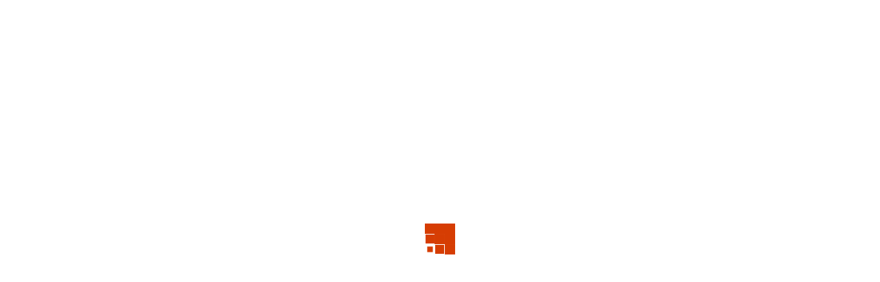

--- FILE ---
content_type: text/html; charset=UTF-8
request_url: https://corconconstruction.com/underground-parking-restoration/
body_size: 17127
content:
<!doctype html>
<html lang="en-US">
<head>
	<meta charset="UTF-8">
	<meta name="viewport" content="width=device-width, initial-scale=1">
		<meta property="og:title" content="Underground Parking Garage Restoration" />
	<meta property="og:site_name" content="Corcon Construction" />
			<link rel="profile" href="http://gmpg.org/xfn/11">
	<link rel="pingback" href="https://corconconstruction.com/xmlrpc.php" />
	<title>Underground Parking Garage Restoration &#8211; Corcon Construction</title>
<meta name='robots' content='max-image-preview:large' />
<link rel='dns-prefetch' href='//fonts.googleapis.com' />
<link rel="alternate" type="application/rss+xml" title="Corcon Construction &raquo; Feed" href="https://corconconstruction.com/feed/" />
<link rel="alternate" type="application/rss+xml" title="Corcon Construction &raquo; Comments Feed" href="https://corconconstruction.com/comments/feed/" />
<link rel="alternate" type="application/rss+xml" title="Corcon Construction &raquo; Underground Parking Garage Restoration Comments Feed" href="https://corconconstruction.com/underground-parking-restoration/feed/" />
<link rel="alternate" title="oEmbed (JSON)" type="application/json+oembed" href="https://corconconstruction.com/wp-json/oembed/1.0/embed?url=https%3A%2F%2Fcorconconstruction.com%2Funderground-parking-restoration%2F" />
<link rel="alternate" title="oEmbed (XML)" type="text/xml+oembed" href="https://corconconstruction.com/wp-json/oembed/1.0/embed?url=https%3A%2F%2Fcorconconstruction.com%2Funderground-parking-restoration%2F&#038;format=xml" />
<style id='wp-img-auto-sizes-contain-inline-css' type='text/css'>
img:is([sizes=auto i],[sizes^="auto," i]){contain-intrinsic-size:3000px 1500px}
/*# sourceURL=wp-img-auto-sizes-contain-inline-css */
</style>
<style id='wp-emoji-styles-inline-css' type='text/css'>

	img.wp-smiley, img.emoji {
		display: inline !important;
		border: none !important;
		box-shadow: none !important;
		height: 1em !important;
		width: 1em !important;
		margin: 0 0.07em !important;
		vertical-align: -0.1em !important;
		background: none !important;
		padding: 0 !important;
	}
/*# sourceURL=wp-emoji-styles-inline-css */
</style>
<style id='classic-theme-styles-inline-css' type='text/css'>
/*! This file is auto-generated */
.wp-block-button__link{color:#fff;background-color:#32373c;border-radius:9999px;box-shadow:none;text-decoration:none;padding:calc(.667em + 2px) calc(1.333em + 2px);font-size:1.125em}.wp-block-file__button{background:#32373c;color:#fff;text-decoration:none}
/*# sourceURL=/wp-includes/css/classic-themes.min.css */
</style>
<style id='global-styles-inline-css' type='text/css'>
:root{--wp--preset--aspect-ratio--square: 1;--wp--preset--aspect-ratio--4-3: 4/3;--wp--preset--aspect-ratio--3-4: 3/4;--wp--preset--aspect-ratio--3-2: 3/2;--wp--preset--aspect-ratio--2-3: 2/3;--wp--preset--aspect-ratio--16-9: 16/9;--wp--preset--aspect-ratio--9-16: 9/16;--wp--preset--color--black: #000000;--wp--preset--color--cyan-bluish-gray: #abb8c3;--wp--preset--color--white: #ffffff;--wp--preset--color--pale-pink: #f78da7;--wp--preset--color--vivid-red: #cf2e2e;--wp--preset--color--luminous-vivid-orange: #ff6900;--wp--preset--color--luminous-vivid-amber: #fcb900;--wp--preset--color--light-green-cyan: #7bdcb5;--wp--preset--color--vivid-green-cyan: #00d084;--wp--preset--color--pale-cyan-blue: #8ed1fc;--wp--preset--color--vivid-cyan-blue: #0693e3;--wp--preset--color--vivid-purple: #9b51e0;--wp--preset--gradient--vivid-cyan-blue-to-vivid-purple: linear-gradient(135deg,rgb(6,147,227) 0%,rgb(155,81,224) 100%);--wp--preset--gradient--light-green-cyan-to-vivid-green-cyan: linear-gradient(135deg,rgb(122,220,180) 0%,rgb(0,208,130) 100%);--wp--preset--gradient--luminous-vivid-amber-to-luminous-vivid-orange: linear-gradient(135deg,rgb(252,185,0) 0%,rgb(255,105,0) 100%);--wp--preset--gradient--luminous-vivid-orange-to-vivid-red: linear-gradient(135deg,rgb(255,105,0) 0%,rgb(207,46,46) 100%);--wp--preset--gradient--very-light-gray-to-cyan-bluish-gray: linear-gradient(135deg,rgb(238,238,238) 0%,rgb(169,184,195) 100%);--wp--preset--gradient--cool-to-warm-spectrum: linear-gradient(135deg,rgb(74,234,220) 0%,rgb(151,120,209) 20%,rgb(207,42,186) 40%,rgb(238,44,130) 60%,rgb(251,105,98) 80%,rgb(254,248,76) 100%);--wp--preset--gradient--blush-light-purple: linear-gradient(135deg,rgb(255,206,236) 0%,rgb(152,150,240) 100%);--wp--preset--gradient--blush-bordeaux: linear-gradient(135deg,rgb(254,205,165) 0%,rgb(254,45,45) 50%,rgb(107,0,62) 100%);--wp--preset--gradient--luminous-dusk: linear-gradient(135deg,rgb(255,203,112) 0%,rgb(199,81,192) 50%,rgb(65,88,208) 100%);--wp--preset--gradient--pale-ocean: linear-gradient(135deg,rgb(255,245,203) 0%,rgb(182,227,212) 50%,rgb(51,167,181) 100%);--wp--preset--gradient--electric-grass: linear-gradient(135deg,rgb(202,248,128) 0%,rgb(113,206,126) 100%);--wp--preset--gradient--midnight: linear-gradient(135deg,rgb(2,3,129) 0%,rgb(40,116,252) 100%);--wp--preset--font-size--small: 13px;--wp--preset--font-size--medium: 20px;--wp--preset--font-size--large: 36px;--wp--preset--font-size--x-large: 42px;--wp--preset--spacing--20: 0.44rem;--wp--preset--spacing--30: 0.67rem;--wp--preset--spacing--40: 1rem;--wp--preset--spacing--50: 1.5rem;--wp--preset--spacing--60: 2.25rem;--wp--preset--spacing--70: 3.38rem;--wp--preset--spacing--80: 5.06rem;--wp--preset--shadow--natural: 6px 6px 9px rgba(0, 0, 0, 0.2);--wp--preset--shadow--deep: 12px 12px 50px rgba(0, 0, 0, 0.4);--wp--preset--shadow--sharp: 6px 6px 0px rgba(0, 0, 0, 0.2);--wp--preset--shadow--outlined: 6px 6px 0px -3px rgb(255, 255, 255), 6px 6px rgb(0, 0, 0);--wp--preset--shadow--crisp: 6px 6px 0px rgb(0, 0, 0);}:where(.is-layout-flex){gap: 0.5em;}:where(.is-layout-grid){gap: 0.5em;}body .is-layout-flex{display: flex;}.is-layout-flex{flex-wrap: wrap;align-items: center;}.is-layout-flex > :is(*, div){margin: 0;}body .is-layout-grid{display: grid;}.is-layout-grid > :is(*, div){margin: 0;}:where(.wp-block-columns.is-layout-flex){gap: 2em;}:where(.wp-block-columns.is-layout-grid){gap: 2em;}:where(.wp-block-post-template.is-layout-flex){gap: 1.25em;}:where(.wp-block-post-template.is-layout-grid){gap: 1.25em;}.has-black-color{color: var(--wp--preset--color--black) !important;}.has-cyan-bluish-gray-color{color: var(--wp--preset--color--cyan-bluish-gray) !important;}.has-white-color{color: var(--wp--preset--color--white) !important;}.has-pale-pink-color{color: var(--wp--preset--color--pale-pink) !important;}.has-vivid-red-color{color: var(--wp--preset--color--vivid-red) !important;}.has-luminous-vivid-orange-color{color: var(--wp--preset--color--luminous-vivid-orange) !important;}.has-luminous-vivid-amber-color{color: var(--wp--preset--color--luminous-vivid-amber) !important;}.has-light-green-cyan-color{color: var(--wp--preset--color--light-green-cyan) !important;}.has-vivid-green-cyan-color{color: var(--wp--preset--color--vivid-green-cyan) !important;}.has-pale-cyan-blue-color{color: var(--wp--preset--color--pale-cyan-blue) !important;}.has-vivid-cyan-blue-color{color: var(--wp--preset--color--vivid-cyan-blue) !important;}.has-vivid-purple-color{color: var(--wp--preset--color--vivid-purple) !important;}.has-black-background-color{background-color: var(--wp--preset--color--black) !important;}.has-cyan-bluish-gray-background-color{background-color: var(--wp--preset--color--cyan-bluish-gray) !important;}.has-white-background-color{background-color: var(--wp--preset--color--white) !important;}.has-pale-pink-background-color{background-color: var(--wp--preset--color--pale-pink) !important;}.has-vivid-red-background-color{background-color: var(--wp--preset--color--vivid-red) !important;}.has-luminous-vivid-orange-background-color{background-color: var(--wp--preset--color--luminous-vivid-orange) !important;}.has-luminous-vivid-amber-background-color{background-color: var(--wp--preset--color--luminous-vivid-amber) !important;}.has-light-green-cyan-background-color{background-color: var(--wp--preset--color--light-green-cyan) !important;}.has-vivid-green-cyan-background-color{background-color: var(--wp--preset--color--vivid-green-cyan) !important;}.has-pale-cyan-blue-background-color{background-color: var(--wp--preset--color--pale-cyan-blue) !important;}.has-vivid-cyan-blue-background-color{background-color: var(--wp--preset--color--vivid-cyan-blue) !important;}.has-vivid-purple-background-color{background-color: var(--wp--preset--color--vivid-purple) !important;}.has-black-border-color{border-color: var(--wp--preset--color--black) !important;}.has-cyan-bluish-gray-border-color{border-color: var(--wp--preset--color--cyan-bluish-gray) !important;}.has-white-border-color{border-color: var(--wp--preset--color--white) !important;}.has-pale-pink-border-color{border-color: var(--wp--preset--color--pale-pink) !important;}.has-vivid-red-border-color{border-color: var(--wp--preset--color--vivid-red) !important;}.has-luminous-vivid-orange-border-color{border-color: var(--wp--preset--color--luminous-vivid-orange) !important;}.has-luminous-vivid-amber-border-color{border-color: var(--wp--preset--color--luminous-vivid-amber) !important;}.has-light-green-cyan-border-color{border-color: var(--wp--preset--color--light-green-cyan) !important;}.has-vivid-green-cyan-border-color{border-color: var(--wp--preset--color--vivid-green-cyan) !important;}.has-pale-cyan-blue-border-color{border-color: var(--wp--preset--color--pale-cyan-blue) !important;}.has-vivid-cyan-blue-border-color{border-color: var(--wp--preset--color--vivid-cyan-blue) !important;}.has-vivid-purple-border-color{border-color: var(--wp--preset--color--vivid-purple) !important;}.has-vivid-cyan-blue-to-vivid-purple-gradient-background{background: var(--wp--preset--gradient--vivid-cyan-blue-to-vivid-purple) !important;}.has-light-green-cyan-to-vivid-green-cyan-gradient-background{background: var(--wp--preset--gradient--light-green-cyan-to-vivid-green-cyan) !important;}.has-luminous-vivid-amber-to-luminous-vivid-orange-gradient-background{background: var(--wp--preset--gradient--luminous-vivid-amber-to-luminous-vivid-orange) !important;}.has-luminous-vivid-orange-to-vivid-red-gradient-background{background: var(--wp--preset--gradient--luminous-vivid-orange-to-vivid-red) !important;}.has-very-light-gray-to-cyan-bluish-gray-gradient-background{background: var(--wp--preset--gradient--very-light-gray-to-cyan-bluish-gray) !important;}.has-cool-to-warm-spectrum-gradient-background{background: var(--wp--preset--gradient--cool-to-warm-spectrum) !important;}.has-blush-light-purple-gradient-background{background: var(--wp--preset--gradient--blush-light-purple) !important;}.has-blush-bordeaux-gradient-background{background: var(--wp--preset--gradient--blush-bordeaux) !important;}.has-luminous-dusk-gradient-background{background: var(--wp--preset--gradient--luminous-dusk) !important;}.has-pale-ocean-gradient-background{background: var(--wp--preset--gradient--pale-ocean) !important;}.has-electric-grass-gradient-background{background: var(--wp--preset--gradient--electric-grass) !important;}.has-midnight-gradient-background{background: var(--wp--preset--gradient--midnight) !important;}.has-small-font-size{font-size: var(--wp--preset--font-size--small) !important;}.has-medium-font-size{font-size: var(--wp--preset--font-size--medium) !important;}.has-large-font-size{font-size: var(--wp--preset--font-size--large) !important;}.has-x-large-font-size{font-size: var(--wp--preset--font-size--x-large) !important;}
:where(.wp-block-post-template.is-layout-flex){gap: 1.25em;}:where(.wp-block-post-template.is-layout-grid){gap: 1.25em;}
:where(.wp-block-term-template.is-layout-flex){gap: 1.25em;}:where(.wp-block-term-template.is-layout-grid){gap: 1.25em;}
:where(.wp-block-columns.is-layout-flex){gap: 2em;}:where(.wp-block-columns.is-layout-grid){gap: 2em;}
:root :where(.wp-block-pullquote){font-size: 1.5em;line-height: 1.6;}
/*# sourceURL=global-styles-inline-css */
</style>
<link rel='stylesheet' id='dashicons-css' href='https://corconconstruction.com/wp-includes/css/dashicons.min.css?ver=6.9' type='text/css' media='all' />
<link rel='stylesheet' id='admin-bar-css' href='https://corconconstruction.com/wp-includes/css/admin-bar.min.css?ver=6.9' type='text/css' media='all' />
<style id='admin-bar-inline-css' type='text/css'>

    /* Hide CanvasJS credits for P404 charts specifically */
    #p404RedirectChart .canvasjs-chart-credit {
        display: none !important;
    }
    
    #p404RedirectChart canvas {
        border-radius: 6px;
    }

    .p404-redirect-adminbar-weekly-title {
        font-weight: bold;
        font-size: 14px;
        color: #fff;
        margin-bottom: 6px;
    }

    #wpadminbar #wp-admin-bar-p404_free_top_button .ab-icon:before {
        content: "\f103";
        color: #dc3545;
        top: 3px;
    }
    
    #wp-admin-bar-p404_free_top_button .ab-item {
        min-width: 80px !important;
        padding: 0px !important;
    }
    
    /* Ensure proper positioning and z-index for P404 dropdown */
    .p404-redirect-adminbar-dropdown-wrap { 
        min-width: 0; 
        padding: 0;
        position: static !important;
    }
    
    #wpadminbar #wp-admin-bar-p404_free_top_button_dropdown {
        position: static !important;
    }
    
    #wpadminbar #wp-admin-bar-p404_free_top_button_dropdown .ab-item {
        padding: 0 !important;
        margin: 0 !important;
    }
    
    .p404-redirect-dropdown-container {
        min-width: 340px;
        padding: 18px 18px 12px 18px;
        background: #23282d !important;
        color: #fff;
        border-radius: 12px;
        box-shadow: 0 8px 32px rgba(0,0,0,0.25);
        margin-top: 10px;
        position: relative !important;
        z-index: 999999 !important;
        display: block !important;
        border: 1px solid #444;
    }
    
    /* Ensure P404 dropdown appears on hover */
    #wpadminbar #wp-admin-bar-p404_free_top_button .p404-redirect-dropdown-container { 
        display: none !important;
    }
    
    #wpadminbar #wp-admin-bar-p404_free_top_button:hover .p404-redirect-dropdown-container { 
        display: block !important;
    }
    
    #wpadminbar #wp-admin-bar-p404_free_top_button:hover #wp-admin-bar-p404_free_top_button_dropdown .p404-redirect-dropdown-container {
        display: block !important;
    }
    
    .p404-redirect-card {
        background: #2c3338;
        border-radius: 8px;
        padding: 18px 18px 12px 18px;
        box-shadow: 0 2px 8px rgba(0,0,0,0.07);
        display: flex;
        flex-direction: column;
        align-items: flex-start;
        border: 1px solid #444;
    }
    
    .p404-redirect-btn {
        display: inline-block;
        background: #dc3545;
        color: #fff !important;
        font-weight: bold;
        padding: 5px 22px;
        border-radius: 8px;
        text-decoration: none;
        font-size: 17px;
        transition: background 0.2s, box-shadow 0.2s;
        margin-top: 8px;
        box-shadow: 0 2px 8px rgba(220,53,69,0.15);
        text-align: center;
        line-height: 1.6;
    }
    
    .p404-redirect-btn:hover {
        background: #c82333;
        color: #fff !important;
        box-shadow: 0 4px 16px rgba(220,53,69,0.25);
    }
    
    /* Prevent conflicts with other admin bar dropdowns */
    #wpadminbar .ab-top-menu > li:hover > .ab-item,
    #wpadminbar .ab-top-menu > li.hover > .ab-item {
        z-index: auto;
    }
    
    #wpadminbar #wp-admin-bar-p404_free_top_button:hover > .ab-item {
        z-index: 999998 !important;
    }
    
/*# sourceURL=admin-bar-inline-css */
</style>
<link rel='stylesheet' id='rs-plugin-settings-css' href='https://corconconstruction.com/wp-content/plugins/revslider/public/assets/css/settings.css?ver=5.4.8' type='text/css' media='all' />
<style id='rs-plugin-settings-inline-css' type='text/css'>
#rs-demo-id {}
/*# sourceURL=rs-plugin-settings-inline-css */
</style>
<link rel='stylesheet' id='renovation-progression-style-css' href='https://corconconstruction.com/wp-content/themes/renovation-progression/style.css?ver=6.9' type='text/css' media='all' />
<link rel='stylesheet' id='renovation-progression-google-fonts-css' href='//fonts.googleapis.com/css?family=PT+Sans+Narrow%3A400%2C700%7CFira+Sans%3A300%2C400%2C400i%2C700%7C%26subset%3Dlatin&#038;ver=1.0.0' type='text/css' media='all' />
<link rel='stylesheet' id='font-awesome-css' href='https://corconconstruction.com/wp-content/plugins/elementor/assets/lib/font-awesome/css/font-awesome.min.css?ver=4.7.0' type='text/css' media='all' />
<link rel='stylesheet' id='progression-studios-custom-style-css' href='https://corconconstruction.com/wp-content/themes/renovation-progression/css/progression_studios_custom_styles.css?ver=6.9' type='text/css' media='all' />
<style id='progression-studios-custom-style-inline-css' type='text/css'>

	
	body #page-title-pro {background-image:url('https://corconconstruction.com/wp-content/uploads/2019/03/image3-1-2.jpeg'); }
	
	
	
	body #logo-pro img {
		width:250px;
		padding-top:27px;
		padding-bottom:0px;
	}
	.progression-studios-logo-position-center header#masthead-pro h1#logo-pro,
	.progression-studios-logo-position-center h1#logo-pro {
		margin-left:-125px;;
	}
	.progression-studios-logo-position-center  nav#site-navigation-right {
		display:block;
		margin-left:107px;
	}
	.progression-studios-logo-position-center #progression-nav-container {
		margin-right:106px;
	}
	a, #progression-studios-woocommerce-single-bottom .woocommerce-tabs ul.wc-tabs li.active a {
		color:#d63d03;
	}
	#progression-studios-woocommerce-single-bottom .woocommerce-tabs ul.wc-tabs li.active {
		border-top-color:#d63d03;
	}
	a:hover {
		color:#000000;
	}
	#renovation-progression-header-top .sf-mega, header ul .sf-mega {margin-left:-600px; width:1200px;}
	body .elementor-section.elementor-section-boxed > .elementor-container {max-width:1200px;}
	.width-container-pro {  width:1200px; }
	
		 header#masthead-pro { background-color:#ffffff;
	}
	body.progression-studios-header-sidebar-before #progression-inline-icons .progression-studios-social-icons, body.progression-studios-header-sidebar-before:before, header#masthead-pro {
		
		background-repeat: no-repeat; background-position:center center; background-size: cover;
	}
	body {
		background-color:#ffffff;
		
		background-repeat: no-repeat; background-position:center center; background-size: cover; background-attachment: fixed;
	}
	#page-title-pro {
		background-color:#cccccc;
		
		
		background-repeat: no-repeat; background-position:center center; background-size: cover;
	}
	#progression-studios-page-title-container {
		padding-top:150px;
		padding-bottom:135px;
		text-align:left;
	}
	.sidebar h4.widget-title:before { background-color:#f6c427; }
	ul.progression-studios-header-social-icons li a {
		margin-top:10px;
		margin-bottom:9px;
		background:#ffffff;
		color:#140749;
	}
	
	#renovation-progression-header-top ul.progression-studios-header-social-icons li a {
		background:#ffffff;
		color:#140749;
	}
	#renovation-progression-header-top ul.progression-studios-header-social-icons li a:hover,
	ul.progression-studios-header-social-icons li a:hover {
		background:rgba(255,255,255,  0.8);
		color:#140749;
	}
	/* START BLOG STYLES */	
	#page-title-pro.page-title-pro-post-page {
		
		
		background-repeat: no-repeat; background-position:center center; background-size: cover;
	}
	.progression-blog-content {
		border-color:#ebebeb;
	}
	.progression-studios-feaured-image {background:#ffffff;}
	.progression-studios-feaured-image:hover a img { opacity:1;}
	h2.progression-blog-title a {color:#3f3f3f;}
	ul.progression-post-meta li a:hover,
	h2.progression-blog-title a:hover {color:#e18a00;}
	.progression-portfolio-post-content {background:#ffffff;}
	/* END BLOG STYLES */
	
	/* START SHOP STYLES */
	.progression-studios-shop-index-content {
		background: #ffffff;
		border-color:rgba(0,0,0,0.09);
	}

	ul.products li.product .progression-studios-shop-index-content .star-rating {display:none;}	
	/* END SHOP STYLES */
	
	/* START BUTTON STYLES */
	.infinite-nav-pro a:hover {
		color:#ffffff;
		background:#d63d03;
		border-color:#d63d03;
	}
	
	.widget select,
	.woocommerce-page form.woocommerce-ordering select,
	.wpneo-fields input[type='number'], .wpneo-fields input[type='text'], .wpneo-fields input[type='email'], .wpneo-fields input[type='password'],  .wpneo-fields textarea, .campaign_update_field_copy  input, .campaign_update_field_copy  textarea, #campaign_update_addon_field input, #campaign_update_addon_field textarea,
	.woocommerce input, #content-pro .woocommerce table.shop_table .coupon input#coupon_code, #content-pro .woocommerce table.shop_table input, form.checkout.woocommerce-checkout textarea.input-text, form.checkout.woocommerce-checkout input.input-text,
	.post-password-form input, .search-form input.search-field, .wpcf7 select, #respond textarea, #respond input, .wpcf7-form input, .wpcf7-form textarea {
		background-color:#f5f5f5;
		border-color:rgba(0,0,0,0.05);
	}
	.wp-block-button a.wp-block-button__link,
	.post-password-form input[type=submit], #respond input.submit, .wpcf7-form input.wpcf7-submit {
		font-size:17px;
	}
	
	.progression-studios-blog-excerpt a.more-link,
	.helpmeout-rewards-select_button button.select_rewards_button,
	#boxed-layout-pro .woocommerce .shop_table input.button, #boxed-layout-pro .form-submit input#submit, #boxed-layout-pro #customer_login input.button, #boxed-layout-pro .woocommerce-checkout-payment input.button, #boxed-layout-pro button.button, #boxed-layout-pro a.button  {
		font-size:16px;
	}
	
	.widget select:focus,
	.woocommerce-page form.woocommerce-ordering select,
	.wp-block-button a.wp-block-button__link,
	#reward_options input.button,
	#wpneo-registration input#user-registration-btn,
	#campaign_update_addon_field input.removecampaignupdate, button#wpneo-update-save, input#addcampaignupdate,
	button#cc-image-upload-file-button,
	input.wpneo-submit-campaign, input#wpneo_active_edit_form, .wpneo-buttons-group button#wpneo-edit, .wpneo-buttons-group button#wpneo-dashboard-btn-cancel, .wpneo-buttons-group button#wpneo-password-save, .wpneo-buttons-group button#wpneo-dashboard-save, .wpneo-buttons-group button#wpneo-contact-save, .wpneo-buttons-group button#wpneo-profile-save, button.wpneo_donate_button,
	.woocommerce input, #content-pro .woocommerce table.shop_table .coupon input#coupon_code, #content-pro .woocommerce table.shop_table input, form.checkout.woocommerce-checkout textarea.input-text, form.checkout.woocommerce-checkout input.input-text,
	#progression-checkout-basket a.cart-button-header-cart, .search-form input.search-field, .wpcf7 select, .post-password-form input, #respond textarea, #respond input, .wpcf7-form input, .wpcf7-form textarea {
		border-radius:0px;
	}
	#helpmeeout-login-form:before {
		border-bottom: 8px solid #d63d03;
	}
	#helpmeeout-login-form,
	.product #campaign_loved_html,
	ul.wpneo-crowdfunding-update li:hover span.round-circle,
	.tags-progression a:hover,
	.progression-page-nav a:hover, .progression-page-nav span, #content-pro ul.page-numbers li a:hover, #content-pro ul.page-numbers li span.current {
		color:#ffffff;
		background:#d63d03;
	}
	.progression-page-nav a:hover span {
		color:#ffffff;
	}
	#progression-checkout-basket a.cart-button-header-cart, .flex-direction-nav a:hover, #boxed-layout-pro .woocommerce-shop-single .summary button.button,
	#boxed-layout-pro .woocommerce-shop-single .summary a.button,
	.mc4wp-form input[type='submit'] {
		color:#ffffff;
		background:#d63d03;
	}
	
	.progression-studios-blog-excerpt a.more-link,
	#special-savings-homepage .wpcf7-form input.wpcf7-submit:hover,
	.wp-block-button a.wp-block-button__link,
	.woocommerce form input.button,
	.woocommerce form input.woocommerce-Button,
	.helpmeout-rewards-select_button button.select_rewards_button,
	button.wpneo_donate_button,
	.sidebar ul.progression-studios-social-widget li a,
	footer#site-footer .tagcloud a, .tagcloud a, body .woocommerce nav.woocommerce-MyAccount-navigation li.is-active a,
	.post-password-form input[type=submit], #respond input.submit, .wpcf7-form input.wpcf7-submit,
	#boxed-layout-pro .woocommerce .shop_table input.button, #boxed-layout-pro .form-submit input#submit, #boxed-layout-pro #customer_login input.button, #boxed-layout-pro .woocommerce-checkout-payment input.button, #boxed-layout-pro button.button, #boxed-layout-pro a.button {
		color:#ffffff;
		background:#d63d03;
		border-radius:0px;
		letter-spacing:0em;
	}
	.tags-progression a:hover {
		color:#ffffff;
		background:#d63d03;
	}
	.mobile-menu-icon-pro span.progression-mobile-menu-text,
	#boxed-layout-pro .woocommerce-shop-single .summary button.button,
	#boxed-layout-pro .woocommerce-shop-single .summary a.button {
		letter-spacing:0em;
	}
	body .woocommerce nav.woocommerce-MyAccount-navigation li.is-active a {
	border-radius:0px;
	}
	
	.widget select:focus,
	#progression-studios-woocommerce-single-top table.variations td.value select:focus,
	.woocommerce-page form.woocommerce-ordering select:focus,
	.wpneo-fields input[type='number']:focus, #wpneofrontenddata .wpneo-fields select:focus, .campaign_update_field_copy  input:focus, .campaign_update_field_copy  textarea:focus, #campaign_update_addon_field input:focus, #campaign_update_addon_field textarea:focus, .wpneo-fields input[type='text']:focus, .wpneo-fields input[type='email']:focus, .wpneo-fields input[type='password']:focus,  .wpneo-fields textarea:focus {
		border-color:#d63d03;
	}
	.dashboard-head-date input[type='text']:focus,
	#panel-search-progression .search-form input.search-field:focus, blockquote.alignleft, blockquote.alignright, body .woocommerce-shop-single table.variations td.value select:focus, .woocommerce input:focus, #content-pro .woocommerce table.shop_table .coupon input#coupon_code:focus, body #content-pro .woocommerce table.shop_table input:focus, body #content-pro .woocommerce form.checkout.woocommerce-checkout input.input-text:focus, body #content-pro .woocommerce form.checkout.woocommerce-checkout textarea.input-text:focus, form.checkout.woocommerce-checkout input.input-text:focus, form#mc-embedded-subscribe-form  .mc-field-group input:focus, .wpcf7-form select:focus, blockquote, .post-password-form input:focus, .search-form input.search-field:focus, #respond textarea:focus, #respond input:focus, .wpcf7-form input:focus, .wpcf7-form textarea:focus,
	.widget.widget_price_filter form .price_slider_wrapper .price_slider .ui-slider-handle {
		border-color:#d63d03;
		outline:none;
	}
	body .woocommerce .woocommerce-MyAccount-content {
		border-left-color:#d63d03;
	}
	.widget.widget_price_filter form .price_slider_wrapper .price_slider .ui-slider-range {
		background:#d63d03;
	}
	
	.progression-studios-blog-excerpt a.more-link:hover,
	.single-product #content-pro ul.products li.product span.onsale,
	.single-product #content-pro span.onsale,
	#content-pro ul.products li.product span.onsale,
	.wp-block-button a.wp-block-button__link:hover,
	.woocommerce form input.button:hover,
	.woocommerce form input.woocommerce-Button:hover,
	body #progression-checkout-basket a.cart-button-header-cart:hover, #boxed-layout-pro .woocommerce-shop-single .summary button.button:hover,
	#boxed-layout-pro .woocommerce-shop-single .summary a.button:hover, .mc4wp-form input[type='submit']:hover, .progression-studios-blog-cat-overlay a, .progression-studios-blog-cat-overlay a:hover,
	.sidebar ul.progression-studios-social-widget li a:hover,
	footer#site-footer .tagcloud a:hover, .tagcloud a:hover, #boxed-layout-pro .woocommerce .shop_table input.button:hover, #boxed-layout-pro .form-submit input#submit:hover, #boxed-layout-pro #customer_login input.button:hover, #boxed-layout-pro .woocommerce-checkout-payment input.button:hover, #boxed-layout-pro button.button:hover, #boxed-layout-pro a.button:hover, .post-password-form input[type=submit]:hover, #respond input.submit:hover, .wpcf7-form input.wpcf7-submit:hover {
		color:#d63d03;
		background:#393939;
	}
	.sidebar .star-rating,
	.comment-form-rating .stars a,
	.commentlist .star-rating,
	#progression-studios-woocommerce-single-top .star-rating,
	#content-pro ul.products .star-rating {
		color:#393939;
	}
	.highlight-pro:before {
		background:#393939;
	}
	/* END BUTTON STYLES */
	
	/* START Sticky Nav Styles */
	.progression-sticky-scrolled #progression-studios-nav-bg,
	.progression-studios-transparent-header .progression-sticky-scrolled #progression-studios-nav-bg,
	.progression-studios-transparent-header .progression-sticky-scrolled header#masthead-pro, .progression-sticky-scrolled header#masthead-pro, #progression-sticky-header.progression-sticky-scrolled { background-color:#ffffff; }
	body .progression-sticky-scrolled #logo-pro img {
		
		
		
	}
	
		
	
	
	/* END Sticky Nav Styles */
	/* START Main Navigation Customizer Styles */
	nav#site-navigation-right,
	#progression-shopping-cart-count a.progression-count-icon-nav, nav#site-navigation { letter-spacing: 0.2em; }
	
	.mobile-menu-icon-pro {
		min-width:22px;
		color:#d63d03;
		padding-top:57px;
		padding-bottom:55px;
		font-size:22px;
	}
	.mobile-menu-icon-pro:hover, .active-mobile-icon-pro .mobile-menu-icon-pro {
		color:#d63d03;
	}
	.mobile-menu-icon-pro span.progression-mobile-menu-text {
		font-size:16px;
	}
	.progression-sticky-scrolled #progression-shopping-cart-count a.progression-count-icon-nav i.shopping-cart-header-icon {
		color:#000000;
	}
	.progression-sticky-scrolled  #progression-shopping-cart-count a.progression-count-icon-nav i.shopping-cart-header-icon:hover,
	.progression-sticky-scrolled  .activated-class #progression-shopping-cart-count a.progression-count-icon-nav i.shopping-cart-header-icon,
	#progression-shopping-cart-count a.progression-count-icon-nav i.shopping-cart-header-icon:hover,
	.activated-class #progression-shopping-cart-count a.progression-count-icon-nav i.shopping-cart-header-icon { 
		color:#d63d03;
	}
	#progression-studios-header-search-icon i.pe-7s-search span, #progression-studios-header-login-container a.progresion-studios-login-icon span {
		font-size:16px;
	}
	#progression-studios-header-login-container a.progresion-studios-login-icon i.fa-sign-in {
		font-size:22px;
	}
	.sf-menu a {
		color:#000000;
		padding-top:60px;
		padding-bottom:60px;
		font-size:16px;
		
	}
	.progression_studios_force_light_navigation_color .progression-sticky-scrolled  #progression-inline-icons .progression-studios-social-icons a,
	.progression_studios_force_dark_navigation_color .progression-sticky-scrolled  #progression-inline-icons .progression-studios-social-icons a,
	.progression_studios_force_dark_navigation_color .progression-sticky-scrolled #progression-studios-header-search-icon i.pe-7s-search, 
	.progression_studios_force_dark_navigation_color .progression-sticky-scrolled #progression-studios-header-login-container a.progresion-studios-login-icon, 
	.progression_studios_force_dark_navigation_color .progression-sticky-scrolled .sf-menu a,
	.progression_studios_force_light_navigation_color .progression-sticky-scrolled #progression-studios-header-search-icon i.pe-7s-search,
	.progression_studios_force_light_navigation_color .progression-sticky-scrolled #progression-studios-header-login-container a.progresion-studios-login-icon, 
	.progression_studios_force_light_navigation_color .progression-sticky-scrolled .sf-menu a  {
		color:#000000;
	}
	
		.sf-menu a:before {
			background:#d63d03;
		}
		.sf-menu a:hover:before, .sf-menu li.sfHover a:before, .sf-menu li.current-menu-item a:before {
			opacity:1;
			background:#d63d03;
		}
		.progression_studios_force_dark_navigation_color .progression-sticky-scrolled .sf-menu a:before, 
		.progression_studios_force_dark_navigation_color .progression-sticky-scrolled .sf-menu a:hover:before, 
		.progression_studios_force_dark_navigation_color .progression-sticky-scrolled .sf-menu li.sfHover a:before, 
		.progression_studios_force_dark_navigation_color .progression-sticky-scrolled .sf-menu li.current-menu-item a:before,
	
		.progression_studios_force_light_navigation_color .progression-sticky-scrolled .sf-menu a:before, 
		.progression_studios_force_light_navigation_color .progression-sticky-scrolled .sf-menu a:hover:before, 
		.progression_studios_force_light_navigation_color .progression-sticky-scrolled .sf-menu li.sfHover a:before, 
		.progression_studios_force_light_navigation_color .progression-sticky-scrolled .sf-menu li.current-menu-item a:before {
			background:#d63d03;
		}
			
	.progression_studios_force_light_navigation_color .progression-sticky-scrolled  #progression-inline-icons .progression-studios-social-icons a:hover,
	.progression_studios_force_dark_navigation_color .progression-sticky-scrolled  #progression-inline-icons .progression-studios-social-icons a:hover,
	.progression_studios_force_dark_navigation_color .progression-sticky-scrolled #progression-studios-header-search-icon:hover i.pe-7s-search, 
	.progression_studios_force_dark_navigation_color .progression-sticky-scrolled #progression-studios-header-search-icon.active-search-icon-pro i.pe-7s-search, 
	.progression_studios_force_dark_navigation_color .progression-sticky-scrolled #progression-studios-header-login-container:hover a.progresion-studios-login-icon, 
	.progression_studios_force_dark_navigation_color .progression-sticky-scrolled #progression-studios-header-login-container.helpmeout-activated-class a.progresion-studios-login-icon, 
	.progression_studios_force_dark_navigation_color .progression-sticky-scrolled #progression-inline-icons .progression-studios-social-icons a:hover, 
	.progression_studios_force_dark_navigation_color .progression-sticky-scrolled #progression-shopping-cart-count a.progression-count-icon-nav:hover, 
	.progression_studios_force_dark_navigation_color .progression-sticky-scrolled .sf-menu a:hover, 
	.progression_studios_force_dark_navigation_color .progression-sticky-scrolled .sf-menu li.sfHover a, 
	.progression_studios_force_dark_navigation_color .progression-sticky-scrolled .sf-menu li.current-menu-item a,
	.progression_studios_force_light_navigation_color .progression-sticky-scrolled #progression-studios-header-search-icon:hover i.pe-7s-search, 
	.progression_studios_force_light_navigation_color .progression-sticky-scrolled #progression-studios-header-search-icon.active-search-icon-pro i.pe-7s-search, 
	
	
	.progression_studios_force_light_navigation_color .progression-sticky-scrolled #progression-studios-header-login-container:hover a.progresion-studios-login-icon, 
	.progression_studios_force_light_navigation_color .progression-sticky-scrolled #progression-studios-header-login-container.helpmeout-activated-class a.progresion-studios-login-icon, 
	
	.progression_studios_force_light_navigation_color .progression-sticky-scrolled #progression-inline-icons .progression-studios-social-icons a:hover, 
	.progression_studios_force_light_navigation_color .progression-sticky-scrolled #progression-shopping-cart-count a.progression-count-icon-nav:hover, 
	.progression_studios_force_light_navigation_color .progression-sticky-scrolled .sf-menu a:hover, 
	.progression_studios_force_light_navigation_color .progression-sticky-scrolled .sf-menu li.sfHover a, 
	.progression_studios_force_light_navigation_color .progression-sticky-scrolled .sf-menu li.current-menu-item a,
	
	#progression-studios-header-login-container:hover a.progresion-studios-login-icon, #progression-studios-header-login-container.helpmeout-activated-class a.progresion-studios-login-icon,
	
	#progression-studios-header-search-icon:hover i.pe-7s-search, #progression-studios-header-search-icon.active-search-icon-pro i.pe-7s-search, #progression-inline-icons .progression-studios-social-icons a:hover, #progression-shopping-cart-count a.progression-count-icon-nav:hover, .sf-menu a:hover, .sf-menu li.sfHover a, .sf-menu li.current-menu-item a {
		color:#d63d03;
	}
	ul#progression-studios-panel-login, #progression-checkout-basket, #panel-search-progression, .sf-menu ul {
		background:rgba(255,255,255,0.85);
	}
	#renovation-progression-header-top .sf-menu ul {border-top:3px solid #d63d03; }
	
	#main-nav-mobile { background:#ffffff; }
	ul.mobile-menu-pro li a { color:#444444; }
	ul.mobile-menu-pro li a {
		letter-spacing:0em;
	}
	ul#progression-studios-panel-login li a, .sf-menu li li a { 
		letter-spacing:0em;
		font-size:14px;
	}
	#progression-checkout-basket .progression-sub-total {
		font-size:14px;
	}
	ul#progression-studios-panel-login, #panel-search-progression input, #progression-checkout-basket ul#progression-cart-small li.empty { 
		font-size:14px;
	}
	ul#progression-studios-panel-login a,
	.progression-sticky-scrolled #progression-checkout-basket, .progression-sticky-scrolled #progression-checkout-basket a, .progression-sticky-scrolled .sf-menu li.sfHover li a, .progression-sticky-scrolled .sf-menu li.sfHover li.sfHover li a, .progression-sticky-scrolled .sf-menu li.sfHover li.sfHover li.sfHover li a, .progression-sticky-scrolled .sf-menu li.sfHover li.sfHover li.sfHover li.sfHover li a, .progression-sticky-scrolled .sf-menu li.sfHover li.sfHover li.sfHover li.sfHover li.sfHover li a, #panel-search-progression .search-form input.search-field, .progression_studios_force_dark_navigation_color .progression-sticky-scrolled .sf-menu li.sfHover li a, .progression_studios_force_dark_navigation_color .progression-sticky-scrolled .sf-menu li.sfHover li.sfHover li a, .progression_studios_force_dark_navigation_color .progression-sticky-scrolled .sf-menu li.sfHover li.sfHover li.sfHover li a, .progression_studios_force_dark_navigation_color .progression-sticky-scrolled .sf-menu li.sfHover li.sfHover li.sfHover li.sfHover li a, .progression_studios_force_dark_navigation_color .progression-sticky-scrolled .sf-menu li.sfHover li.sfHover li.sfHover li.sfHover li.sfHover li a, .progression_studios_force_dark_navigation_color .sf-menu li.sfHover li a, .progression_studios_force_dark_navigation_color .sf-menu li.sfHover li.sfHover li a, .progression_studios_force_dark_navigation_color .sf-menu li.sfHover li.sfHover li.sfHover li a, .progression_studios_force_dark_navigation_color .sf-menu li.sfHover li.sfHover li.sfHover li.sfHover li a, .progression_studios_force_dark_navigation_color .sf-menu li.sfHover li.sfHover li.sfHover li.sfHover li.sfHover li a, .progression_studios_force_light_navigation_color .progression-sticky-scrolled .sf-menu li.sfHover li a, .progression_studios_force_light_navigation_color .progression-sticky-scrolled .sf-menu li.sfHover li.sfHover li a, .progression_studios_force_light_navigation_color .progression-sticky-scrolled .sf-menu li.sfHover li.sfHover li.sfHover li a, .progression_studios_force_light_navigation_color .progression-sticky-scrolled .sf-menu li.sfHover li.sfHover li.sfHover li.sfHover li a, .progression_studios_force_light_navigation_color .progression-sticky-scrolled .sf-menu li.sfHover li.sfHover li.sfHover li.sfHover li.sfHover li a, .progression_studios_force_light_navigation_color .sf-menu li.sfHover li a, .progression_studios_force_light_navigation_color .sf-menu li.sfHover li.sfHover li a, .progression_studios_force_light_navigation_color .sf-menu li.sfHover li.sfHover li.sfHover li a, .progression_studios_force_light_navigation_color .sf-menu li.sfHover li.sfHover li.sfHover li.sfHover li a, .progression_studios_force_light_navigation_color .sf-menu li.sfHover li.sfHover li.sfHover li.sfHover li.sfHover li a, .sf-menu li.sfHover.highlight-button li a, .sf-menu li.current-menu-item.highlight-button li a, .progression-sticky-scrolled #progression-checkout-basket a.checkout-button-header-cart:hover, #progression-checkout-basket a.checkout-button-header-cart:hover, #progression-checkout-basket, #progression-checkout-basket a, .sf-menu li.sfHover li a, .sf-menu li.sfHover li.sfHover li a, .sf-menu li.sfHover li.sfHover li.sfHover li a, .sf-menu li.sfHover li.sfHover li.sfHover li.sfHover li a, .sf-menu li.sfHover li.sfHover li.sfHover li.sfHover li.sfHover li a {
		color:#757575;
	}
	
	.progression-sticky-scrolled ul#progression-studios-panel-login li a:hover, .progression-sticky-scrolled .sf-menu li li a:hover,  .progression-sticky-scrolled .sf-menu li.sfHover li a, .progression-sticky-scrolled .sf-menu li.current-menu-item li a, .sf-menu li.sfHover li a, .sf-menu li.sfHover li.sfHover li a, .sf-menu li.sfHover li.sfHover li.sfHover li a, .sf-menu li.sfHover li.sfHover li.sfHover li.sfHover li a, .sf-menu li.sfHover li.sfHover li.sfHover li.sfHover li.sfHover li a { 
		background:none;
	}
	ul#progression-studios-panel-login a:hover,
	.progression-sticky-scrolled #progression-checkout-basket a:hover, .progression-sticky-scrolled #progression-checkout-basket ul#progression-cart-small li h6, .progression-sticky-scrolled #progression-checkout-basket .progression-sub-total span.total-number-add, .progression-sticky-scrolled .sf-menu li.sfHover li a:hover, .progression-sticky-scrolled .sf-menu li.sfHover li.sfHover a, .progression-sticky-scrolled .sf-menu li.sfHover li li a:hover, .progression-sticky-scrolled .sf-menu li.sfHover li.sfHover li.sfHover a, .progression-sticky-scrolled .sf-menu li.sfHover li li li a:hover, .progression-sticky-scrolled .sf-menu li.sfHover li.sfHover li.sfHover a:hover, .progression-sticky-scrolled .sf-menu li.sfHover li.sfHover li.sfHover li.sfHover a, .progression-sticky-scrolled .sf-menu li.sfHover li li li li a:hover, .progression-sticky-scrolled .sf-menu li.sfHover li.sfHover li.sfHover li.sfHover a:hover, .progression-sticky-scrolled .sf-menu li.sfHover li.sfHover li.sfHover li.sfHover li.sfHover a, .progression-sticky-scrolled .sf-menu li.sfHover li li li li li a:hover, .progression-sticky-scrolled .sf-menu li.sfHover li.sfHover li.sfHover li.sfHover li.sfHover a:hover, .progression-sticky-scrolled .sf-menu li.sfHover li.sfHover li.sfHover li.sfHover li.sfHover li.sfHover a, .progression_studios_force_dark_navigation_color .progression-sticky-scrolled .sf-menu li.sfHover li a:hover, .progression_studios_force_dark_navigation_color .progression-sticky-scrolled .sf-menu li.sfHover li.sfHover a, .progression_studios_force_dark_navigation_color .progression-sticky-scrolled .sf-menu li.sfHover li li a:hover, .progression_studios_force_dark_navigation_color .progression-sticky-scrolled .sf-menu li.sfHover li.sfHover li.sfHover a, .progression_studios_force_dark_navigation_color .progression-sticky-scrolled .sf-menu li.sfHover li li li a:hover, .progression_studios_force_dark_navigation_color .progression-sticky-scrolled .sf-menu li.sfHover li.sfHover li.sfHover a:hover, .progression_studios_force_dark_navigation_color .progression-sticky-scrolled .sf-menu li.sfHover li.sfHover li.sfHover li.sfHover a, .progression_studios_force_dark_navigation_color .progression-sticky-scrolled .sf-menu li.sfHover li li li li a:hover, .progression_studios_force_dark_navigation_color .progression-sticky-scrolled .sf-menu li.sfHover li.sfHover li.sfHover li.sfHover a:hover, .progression_studios_force_dark_navigation_color .progression-sticky-scrolled .sf-menu li.sfHover li.sfHover li.sfHover li.sfHover li.sfHover a, .progression_studios_force_dark_navigation_color .progression-sticky-scrolled .sf-menu li.sfHover li li li li li a:hover, .progression_studios_force_dark_navigation_color .progression-sticky-scrolled .sf-menu li.sfHover li.sfHover li.sfHover li.sfHover li.sfHover a:hover, .progression_studios_force_dark_navigation_color .progression-sticky-scrolled .sf-menu li.sfHover li.sfHover li.sfHover li.sfHover li.sfHover li.sfHover a, .progression_studios_force_dark_navigation_color .sf-menu li.sfHover li a:hover, .progression_studios_force_dark_navigation_color .sf-menu li.sfHover li.sfHover a, .progression_studios_force_dark_navigation_color .sf-menu li.sfHover li li a:hover, .progression_studios_force_dark_navigation_color .sf-menu li.sfHover li.sfHover li.sfHover a, .progression_studios_force_dark_navigation_color .sf-menu li.sfHover li li li a:hover, .progression_studios_force_dark_navigation_color .sf-menu li.sfHover li.sfHover li.sfHover a:hover, .progression_studios_force_dark_navigation_color .sf-menu li.sfHover li.sfHover li.sfHover li.sfHover a, .progression_studios_force_dark_navigation_color .sf-menu li.sfHover li li li li a:hover, .progression_studios_force_dark_navigation_color .sf-menu li.sfHover li.sfHover li.sfHover li.sfHover a:hover, .progression_studios_force_dark_navigation_color .sf-menu li.sfHover li.sfHover li.sfHover li.sfHover li.sfHover a, .progression_studios_force_dark_navigation_color .sf-menu li.sfHover li li li li li a:hover, .progression_studios_force_dark_navigation_color .sf-menu li.sfHover li.sfHover li.sfHover li.sfHover li.sfHover a:hover, .progression_studios_force_dark_navigation_color .sf-menu li.sfHover li.sfHover li.sfHover li.sfHover li.sfHover li.sfHover a, .progression_studios_force_light_navigation_color .progression-sticky-scrolled .sf-menu li.sfHover li a:hover, .progression_studios_force_light_navigation_color .progression-sticky-scrolled .sf-menu li.sfHover li.sfHover a, .progression_studios_force_light_navigation_color .progression-sticky-scrolled .sf-menu li.sfHover li li a:hover, .progression_studios_force_light_navigation_color .progression-sticky-scrolled .sf-menu li.sfHover li.sfHover li.sfHover a, .progression_studios_force_light_navigation_color .progression-sticky-scrolled .sf-menu li.sfHover li li li a:hover, .progression_studios_force_light_navigation_color .progression-sticky-scrolled .sf-menu li.sfHover li.sfHover li.sfHover a:hover, .progression_studios_force_light_navigation_color .progression-sticky-scrolled .sf-menu li.sfHover li.sfHover li.sfHover li.sfHover a, .progression_studios_force_light_navigation_color .progression-sticky-scrolled .sf-menu li.sfHover li li li li a:hover, .progression_studios_force_light_navigation_color .progression-sticky-scrolled .sf-menu li.sfHover li.sfHover li.sfHover li.sfHover a:hover, .progression_studios_force_light_navigation_color .progression-sticky-scrolled .sf-menu li.sfHover li.sfHover li.sfHover li.sfHover li.sfHover a, .progression_studios_force_light_navigation_color .progression-sticky-scrolled .sf-menu li.sfHover li li li li li a:hover, .progression_studios_force_light_navigation_color .progression-sticky-scrolled .sf-menu li.sfHover li.sfHover li.sfHover li.sfHover li.sfHover a:hover, .progression_studios_force_light_navigation_color .progression-sticky-scrolled .sf-menu li.sfHover li.sfHover li.sfHover li.sfHover li.sfHover li.sfHover a, .progression_studios_force_light_navigation_color .sf-menu li.sfHover li a:hover, .progression_studios_force_light_navigation_color .sf-menu li.sfHover li.sfHover a, .progression_studios_force_light_navigation_color .sf-menu li.sfHover li li a:hover, .progression_studios_force_light_navigation_color .sf-menu li.sfHover li.sfHover li.sfHover a, .progression_studios_force_light_navigation_color .sf-menu li.sfHover li li li a:hover, .progression_studios_force_light_navigation_color .sf-menu li.sfHover li.sfHover li.sfHover a:hover, .progression_studios_force_light_navigation_color .sf-menu li.sfHover li.sfHover li.sfHover li.sfHover a, .progression_studios_force_light_navigation_color .sf-menu li.sfHover li li li li a:hover, .progression_studios_force_light_navigation_color .sf-menu li.sfHover li.sfHover li.sfHover li.sfHover a:hover, .progression_studios_force_light_navigation_color .sf-menu li.sfHover li.sfHover li.sfHover li.sfHover li.sfHover a, .progression_studios_force_light_navigation_color .sf-menu li.sfHover li li li li li a:hover, .progression_studios_force_light_navigation_color .sf-menu li.sfHover li.sfHover li.sfHover li.sfHover li.sfHover a:hover, .progression_studios_force_light_navigation_color .sf-menu li.sfHover li.sfHover li.sfHover li.sfHover li.sfHover li.sfHover a, .sf-menu li.sfHover.highlight-button li a:hover, .sf-menu li.current-menu-item.highlight-button li a:hover, #progression-checkout-basket a.checkout-button-header-cart, #progression-checkout-basket a:hover, #progression-checkout-basket ul#progression-cart-small li h6, #progression-checkout-basket .progression-sub-total span.total-number-add, .sf-menu li.sfHover li a:hover, .sf-menu li.sfHover li.sfHover a, .sf-menu li.sfHover li li a:hover, .sf-menu li.sfHover li.sfHover li.sfHover a, .sf-menu li.sfHover li li li a:hover, .sf-menu li.sfHover li.sfHover li.sfHover a:hover, .sf-menu li.sfHover li.sfHover li.sfHover li.sfHover a, .sf-menu li.sfHover li li li li a:hover, .sf-menu li.sfHover li.sfHover li.sfHover li.sfHover a:hover, .sf-menu li.sfHover li.sfHover li.sfHover li.sfHover li.sfHover a, .sf-menu li.sfHover li li li li li a:hover, .sf-menu li.sfHover li.sfHover li.sfHover li.sfHover li.sfHover a:hover, .sf-menu li.sfHover li.sfHover li.sfHover li.sfHover li.sfHover li.sfHover a { 
		color:#444444;
		background:#ffffff;

	}
	
	.progression_studios_force_dark_navigation_color .progression-sticky-scrolled #progression-shopping-cart-count span.progression-cart-count,
	.progression_studios_force_light_navigation_color .progression-sticky-scrolled #progression-shopping-cart-count span.progression-cart-count,
	#progression-shopping-cart-count span.progression-cart-count { 
		background:#ffffff; 
		color:#0a0715;
	}
	.progression-sticky-scrolled .sf-menu .progression-mini-banner-icon,
	.progression-mini-banner-icon {
		background:#ffffff; 
		color:#000000;
	}
	.sf-menu li.highlight-button a:hover {
		color:#ffffff; 
	}
	.progression_studios_force_light_navigation_color .progression-sticky-scrolled .sf-menu li.highlight-button a:before,  .progression_studios_force_dark_navigation_color .progression-sticky-scrolled .sf-menu li.highlight-button a:before, .sf-menu li.current-menu-item.highlight-button a:before, .sf-menu li.highlight-button a:before {
		color:#ffffff; 
		background:#179ef4; 
		opacity:1;
		width: 100%;
		width: calc(100% - 25px);
	}
	.progression_studios_force_light_navigation_color .progression-sticky-scrolled .sf-menu li.current-menu-item.highlight-button a:hover:before, .progression_studios_force_light_navigation_color .progression-sticky-scrolled .sf-menu li.highlight-button a:hover:before, .sf-menu li.current-menu-item.highlight-button a:hover:before, .sf-menu li.highlight-button a:hover:before {
		background:#0080d1; 
		width: 100%;
		width: calc(100% - 25px);
	}
	ul#progression-studios-panel-login li a, #progression-checkout-basket ul#progression-cart-small li, #progression-checkout-basket .progression-sub-total, #panel-search-progression .search-form input.search-field, .sf-mega li:last-child li a, body header .sf-mega li:last-child li a, .sf-menu li li a, .sf-mega h2.mega-menu-heading, .sf-mega ul, body .sf-mega ul, #progression-checkout-basket .progression-sub-total, #progression-checkout-basket ul#progression-cart-small li { 
		border-color:rgba(0,0,0,  0.1);
	}
	
	.sf-menu a:before {
		margin-left:50px;
	}
	.sf-menu a:before {
		width: calc(100% - 100px);
		margin-top:22px;
	}
	.sf-menu a:hover:before, .sf-menu li.sfHover a:before, .sf-menu li.current-menu-item a:before {
	   width: calc(100% - 100px);
	}
	.sf-menu a {
		padding-left:50px;
		padding-right:50px;
	}
	
	.sf-menu li.highlight-button { 
		margin-right:43px;
		margin-left:43px;
	}
	.sf-arrows .sf-with-ul {
		padding-right:65px;
	}
	.sf-arrows .sf-with-ul:after { 
		right:59px;
	}
	
	.rtl .sf-arrows .sf-with-ul {
		padding-right:50px;
		padding-left:65px;
	}
	.rtl  .sf-arrows .sf-with-ul:after { 
		right:auto;
		left:59px;
	}
	
	@media only screen and (min-width: 960px) and (max-width: 1250px) {
		header#masthead-pro.progression-studios-nav-left h1#logo-pro {
			margin-right:16px;
		}
		ul.progression-studios-call-to-action li a {
			padding-left:27px;
			padding-right:27px;
		}
		.progression-studios-header-full-width-no-gap #renovation-progression-header-top .width-container-pro {
			width:auto;
			padding-right:26px;
			padding-left:26px;
		}
		footer#site-footer.progression-studios-footer-full-width .width-container-pro,
		.progression-studios-header-full-width #renovation-progression-header-top .width-container-pro,
		.progression-studios-page-title-full-width #page-title-pro .width-container-pro,
		.progression-studios-header-full-width #progression-studios-header-width header#masthead-pro .width-container-pro {
			width:auto;
			padding-right:25px;
			padding-left:25px;
		}

		.sf-menu a:before {
			margin-left:46px;
		}
		.sf-menu a:before, .sf-menu a:hover:before, .sf-menu li.sfHover a:before, .sf-menu li.current-menu-item a:before {
		   width: calc(100% - 94px);
		}
		.sf-menu a {
			padding-left:46px;
			padding-right:46px;
		}

		.sf-menu a:before {
			margin-left:46px;
		}
		.sf-arrows .sf-with-ul {
			padding-right:63px;
		}
		.sf-arrows .sf-with-ul:after { 
			right:57px;
		}
	}
	.sf-menu a:hover, .sf-menu li.sfHover a, .sf-menu li.current-menu-item a { background:#353535; }
		
	
		
	
	
	
	
	/* END Main Navigation Customizer Styles */
	/* START Top Header Top Styles */
	#renovation-progression-header-top {
		font-size:15px;
		display:none;
		
		background-repeat: no-repeat; background-position:center center; background-size: cover;
	}
	#renovation-progression-header-top .sf-menu a {
		font-size:15px;
	}
	.progression-studios-header-left .widget, .progression-studios-header-right .widget {
		padding-top:14px;
		padding-bottom:14px;
	}
	#renovation-progression-header-top .sf-menu a {
		padding-top:15px;
		padding-bottom:15px;
	}
	#renovation-progression-header-top a, #renovation-progression-header-top .sf-menu a, #renovation-progression-header-top {
		color:rgba(255,255,255,  0.85);
	}
	#renovation-progression-header-top a:hover, #renovation-progression-header-top .sf-menu a:hover, #renovation-progression-header-top .sf-menu li.sfHover a {
		color:#ffffff;
	}

	#renovation-progression-header-top .sf-menu ul {
		background:#ffffff;
	}
	#renovation-progression-header-top .sf-menu ul li a { 
		border-color:#e5e5e5;
	}

	.progression_studios_force_dark_top_header_color #renovation-progression-header-top .sf-menu li.sfHover li a, .progression_studios_force_dark_top_header_color #renovation-progression-header-top .sf-menu li.sfHover li.sfHover li a, .progression_studios_force_dark_top_header_color #renovation-progression-header-top .sf-menu li.sfHover li.sfHover li.sfHover li a, .progression_studios_force_dark_top_header_color #renovation-progression-header-top .sf-menu li.sfHover li.sfHover li.sfHover li.sfHover li a, .progression_studios_force_dark_top_header_color #renovation-progression-header-top .sf-menu li.sfHover li.sfHover li.sfHover li.sfHover li.sfHover li a, .progression_studios_force_light_top_header_color #renovation-progression-header-top .sf-menu li.sfHover li a, .progression_studios_force_light_top_header_color #renovation-progression-header-top .sf-menu li.sfHover li.sfHover li a, .progression_studios_force_light_top_header_color #renovation-progression-header-top .sf-menu li.sfHover li.sfHover li.sfHover li a, .progression_studios_force_light_top_header_color #renovation-progression-header-top .sf-menu li.sfHover li.sfHover li.sfHover li.sfHover li a, .progression_studios_force_light_top_header_color #renovation-progression-header-top .sf-menu li.sfHover li.sfHover li.sfHover li.sfHover li.sfHover li a, #renovation-progression-header-top .sf-menu li.sfHover li a, #renovation-progression-header-top .sf-menu li.sfHover li.sfHover li a, #renovation-progression-header-top .sf-menu li.sfHover li.sfHover li.sfHover li a, #renovation-progression-header-top .sf-menu li.sfHover li.sfHover li.sfHover li.sfHover li a, #renovation-progression-header-top .sf-menu li.sfHover li.sfHover li.sfHover li.sfHover li.sfHover li a {
		color:#717171; }
	.progression_studios_force_light_top_header_color #renovation-progression-header-top .sf-menu li.sfHover li a:hover, .progression_studios_force_light_top_header_color #renovation-progression-header-top .sf-menu li.sfHover li.sfHover a, .progression_studios_force_light_top_header_color #renovation-progression-header-top .sf-menu li.sfHover li li a:hover, .progression_studios_force_light_top_header_color #renovation-progression-header-top  .sf-menu li.sfHover li.sfHover li.sfHover a, .progression_studios_force_light_top_header_color #renovation-progression-header-top .sf-menu li.sfHover li li li a:hover, .progression_studios_force_light_top_header_color #renovation-progression-header-top .sf-menu li.sfHover li.sfHover li.sfHover a:hover, .progression_studios_force_light_top_header_color #renovation-progression-header-top .sf-menu li.sfHover li.sfHover li.sfHover li.sfHover a, .progression_studios_force_light_top_header_color #renovation-progression-header-top .sf-menu li.sfHover li li li li a:hover, .progression_studios_force_light_top_header_color #renovation-progression-header-top .sf-menu li.sfHover li.sfHover li.sfHover li.sfHover a:hover, .progression_studios_force_light_top_header_color #renovation-progression-header-top .sf-menu li.sfHover li.sfHover li.sfHover li.sfHover li.sfHover a, .progression_studios_force_light_top_header_color #renovation-progression-header-top .sf-menu li.sfHover li li li li li a:hover, .progression_studios_force_light_top_header_color #renovation-progression-header-top .sf-menu li.sfHover li.sfHover li.sfHover li.sfHover li.sfHover a:hover, .progression_studios_force_light_top_header_color #renovation-progression-header-top .sf-menu li.sfHover li.sfHover li.sfHover li.sfHover li.sfHover li.sfHover a, .progression_studios_force_dark_top_header_color #renovation-progression-header-top .sf-menu li.sfHover li a:hover, .progression_studios_force_dark_top_header_color #renovation-progression-header-top .sf-menu li.sfHover li.sfHover a, .progression_studios_force_dark_top_header_color #renovation-progression-header-top .sf-menu li.sfHover li li a:hover, .progression_studios_force_dark_top_header_color #renovation-progression-header-top  .sf-menu li.sfHover li.sfHover li.sfHover a, .progression_studios_force_dark_top_header_color #renovation-progression-header-top .sf-menu li.sfHover li li li a:hover, .progression_studios_force_dark_top_header_color #renovation-progression-header-top .sf-menu li.sfHover li.sfHover li.sfHover a:hover, .progression_studios_force_dark_top_header_color #renovation-progression-header-top .sf-menu li.sfHover li.sfHover li.sfHover li.sfHover a, .progression_studios_force_dark_top_header_color #renovation-progression-header-top .sf-menu li.sfHover li li li li a:hover, .progression_studios_force_dark_top_header_color #renovation-progression-header-top .sf-menu li.sfHover li.sfHover li.sfHover li.sfHover a:hover, .progression_studios_force_dark_top_header_color #renovation-progression-header-top .sf-menu li.sfHover li.sfHover li.sfHover li.sfHover li.sfHover a, .progression_studios_force_dark_top_header_color #renovation-progression-header-top .sf-menu li.sfHover li li li li li a:hover, .progression_studios_force_dark_top_header_color #renovation-progression-header-top .sf-menu li.sfHover li.sfHover li.sfHover li.sfHover li.sfHover a:hover, .progression_studios_force_dark_top_header_color #renovation-progression-header-top .sf-menu li.sfHover li.sfHover li.sfHover li.sfHover li.sfHover li.sfHover a, #renovation-progression-header-top .sf-menu li.sfHover li a:hover, #renovation-progression-header-top .sf-menu li.sfHover li.sfHover a, #renovation-progression-header-top .sf-menu li.sfHover li li a:hover, #renovation-progression-header-top  .sf-menu li.sfHover li.sfHover li.sfHover a, #renovation-progression-header-top .sf-menu li.sfHover li li li a:hover, #renovation-progression-header-top .sf-menu li.sfHover li.sfHover li.sfHover a:hover, #renovation-progression-header-top .sf-menu li.sfHover li.sfHover li.sfHover li.sfHover a, #renovation-progression-header-top .sf-menu li.sfHover li li li li a:hover, #renovation-progression-header-top .sf-menu li.sfHover li.sfHover li.sfHover li.sfHover a:hover, #renovation-progression-header-top .sf-menu li.sfHover li.sfHover li.sfHover li.sfHover li.sfHover a, #renovation-progression-header-top .sf-menu li.sfHover li li li li li a:hover, #renovation-progression-header-top .sf-menu li.sfHover li.sfHover li.sfHover li.sfHover li.sfHover a:hover, #renovation-progression-header-top .sf-menu li.sfHover li.sfHover li.sfHover li.sfHover li.sfHover li.sfHover a {
		color:#444444;
	}
	#renovation-progression-header-top {
		background-color:#333333;
	}
	#progression-studios-header-top-border-bottom {
		
	}
	/* END Top Header Top Styles */
	/* START FOOTER STYLES */
	footer#site-footer {
		background: #eaeaea;
	}
	#pro-scroll-top:hover {   color: #393939;    background: #d63d03;  }
	footer#site-footer #copyright-text {  color: #767676;}
	footer#site-footer #progression-studios-copyright a {  color: rgba(0,0,0,0.75);}
	footer#site-footer #progression-studios-copyright a:hover { color: #000000; }
	#pro-scroll-top {  color:#ffffff;  background: rgba(100,100,100,  0.65);  }
	#copyright-text { padding:50px 0px 45px 0px; }
	#progression-studios-footer-logo { max-width:250px; padding-top:45px; padding-bottom:0px; padding-right:0px; padding-left:0px; }
	/* END FOOTER STYLES */
	@media only screen and (max-width: 959px) { 
		#progression-studios-page-title-container {
			padding-top:120px;
			padding-bottom:105px;
		}
		
		 header#masthead-pro { background-color:#ffffff;
	}
		.progression-studios-transparent-header header#masthead-pro {
			
			background-repeat: no-repeat; background-position:center center; background-size: cover;
		}
		
		body #logo-pro img { width:200px; } 
		
		
	}
	@media only screen and (min-width: 960px) and (max-width: 1300px) {
		#progression-shopping-cart-count a.progression-count-icon-nav {
			margin-left:4px;
		}
		.width-container-pro {
			width:94%;
			padding:0px;
		}
		footer#site-footer.progression-studios-footer-full-width .width-container-pro {
			width:94%; 
			padding:0px;
		}
		.progression-studios-header-full-width-no-gap.progression-studios-header-cart-width-adjustment header#masthead-pro .width-container-pro,
		.progression-studios-header-full-width.progression-studios-header-cart-width-adjustment header#masthead-pro .width-container-pro {
			width:98%;
			margin-left:2%;
			padding-right:0;
		}
		#renovation-progression-header-top ul .sf-mega,
		header ul .sf-mega {
			margin-right:0px;
			margin-left:2%;
			width:96%; 
			left:0px;
		}
	}
	.progression-studios-spinner { border-left-color:#ededed;  border-right-color:#ededed; border-bottom-color: #ededed;  border-top-color: #d63d03; }
	.sk-folding-cube .sk-cube:before, .sk-circle .sk-child:before, .sk-rotating-plane, .sk-double-bounce .sk-child, .sk-wave .sk-rect, .sk-wandering-cubes .sk-cube, .sk-spinner-pulse, .sk-chasing-dots .sk-child, .sk-three-bounce .sk-child, .sk-fading-circle .sk-circle:before, .sk-cube-grid .sk-cube{ 
		background-color:#d63d03;
	}
	#page-loader-pro {
		background:#ffffff;
		color:#d63d03; 
	}
	
	::-moz-selection {color:#ffffff;background:#252636;}
	::selection {color:#ffffff;background:#252636;}
	
/*# sourceURL=progression-studios-custom-style-inline-css */
</style>
<link rel='stylesheet' id='elementor-frontend-css' href='https://corconconstruction.com/wp-content/plugins/elementor/assets/css/frontend.min.css?ver=3.33.6' type='text/css' media='all' />
<link rel='stylesheet' id='elementor-post-2967-css' href='https://corconconstruction.com/wp-content/uploads/elementor/css/post-2967.css?ver=1766156835' type='text/css' media='all' />
<link rel='stylesheet' id='elementor-pro-css' href='https://corconconstruction.com/wp-content/plugins/elementor-pro/assets/css/frontend.min.css?ver=3.11.3' type='text/css' media='all' />
<link rel='stylesheet' id='font-awesome-5-all-css' href='https://corconconstruction.com/wp-content/plugins/elementor/assets/lib/font-awesome/css/all.min.css?ver=3.33.6' type='text/css' media='all' />
<link rel='stylesheet' id='font-awesome-4-shim-css' href='https://corconconstruction.com/wp-content/plugins/elementor/assets/lib/font-awesome/css/v4-shims.min.css?ver=3.33.6' type='text/css' media='all' />
<link rel='stylesheet' id='elementor-post-534-css' href='https://corconconstruction.com/wp-content/uploads/elementor/css/post-534.css?ver=1766163154' type='text/css' media='all' />
<link rel='stylesheet' id='elementor-gf-roboto-css' href='https://fonts.googleapis.com/css?family=Roboto:100,100italic,200,200italic,300,300italic,400,400italic,500,500italic,600,600italic,700,700italic,800,800italic,900,900italic&#038;display=auto' type='text/css' media='all' />
<link rel='stylesheet' id='elementor-gf-robotoslab-css' href='https://fonts.googleapis.com/css?family=Roboto+Slab:100,100italic,200,200italic,300,300italic,400,400italic,500,500italic,600,600italic,700,700italic,800,800italic,900,900italic&#038;display=auto' type='text/css' media='all' />
<script type="text/javascript" src="https://corconconstruction.com/wp-includes/js/jquery/jquery.min.js?ver=3.7.1" id="jquery-core-js"></script>
<script type="text/javascript" src="https://corconconstruction.com/wp-includes/js/jquery/jquery-migrate.min.js?ver=3.4.1" id="jquery-migrate-js"></script>
<script type="text/javascript" src="https://corconconstruction.com/wp-content/plugins/revslider/public/assets/js/jquery.themepunch.tools.min.js?ver=5.4.8" id="tp-tools-js"></script>
<script type="text/javascript" src="https://corconconstruction.com/wp-content/plugins/revslider/public/assets/js/jquery.themepunch.revolution.min.js?ver=5.4.8" id="revmin-js"></script>
<script type="text/javascript" src="https://corconconstruction.com/wp-content/plugins/elementor/assets/lib/font-awesome/js/v4-shims.min.js?ver=3.33.6" id="font-awesome-4-shim-js"></script>
<link rel="https://api.w.org/" href="https://corconconstruction.com/wp-json/" /><link rel="alternate" title="JSON" type="application/json" href="https://corconconstruction.com/wp-json/wp/v2/pages/534" /><link rel="EditURI" type="application/rsd+xml" title="RSD" href="https://corconconstruction.com/xmlrpc.php?rsd" />
<meta name="generator" content="WordPress 6.9" />
<link rel="canonical" href="https://corconconstruction.com/underground-parking-restoration/" />
<link rel='shortlink' href='https://corconconstruction.com/?p=534' />
<meta name="generator" content="Elementor 3.33.6; features: e_font_icon_svg, additional_custom_breakpoints; settings: css_print_method-external, google_font-enabled, font_display-auto">
			<style>
				.e-con.e-parent:nth-of-type(n+4):not(.e-lazyloaded):not(.e-no-lazyload),
				.e-con.e-parent:nth-of-type(n+4):not(.e-lazyloaded):not(.e-no-lazyload) * {
					background-image: none !important;
				}
				@media screen and (max-height: 1024px) {
					.e-con.e-parent:nth-of-type(n+3):not(.e-lazyloaded):not(.e-no-lazyload),
					.e-con.e-parent:nth-of-type(n+3):not(.e-lazyloaded):not(.e-no-lazyload) * {
						background-image: none !important;
					}
				}
				@media screen and (max-height: 640px) {
					.e-con.e-parent:nth-of-type(n+2):not(.e-lazyloaded):not(.e-no-lazyload),
					.e-con.e-parent:nth-of-type(n+2):not(.e-lazyloaded):not(.e-no-lazyload) * {
						background-image: none !important;
					}
				}
			</style>
			<meta name="generator" content="Powered by Slider Revolution 5.4.8 - responsive, Mobile-Friendly Slider Plugin for WordPress with comfortable drag and drop interface." />
<link rel="icon" href="https://corconconstruction.com/wp-content/uploads/2019/02/cropped-corcon-icon-32x32.jpg" sizes="32x32" />
<link rel="icon" href="https://corconconstruction.com/wp-content/uploads/2019/02/cropped-corcon-icon-192x192.jpg" sizes="192x192" />
<link rel="apple-touch-icon" href="https://corconconstruction.com/wp-content/uploads/2019/02/cropped-corcon-icon-180x180.jpg" />
<meta name="msapplication-TileImage" content="https://corconconstruction.com/wp-content/uploads/2019/02/cropped-corcon-icon-270x270.jpg" />
<script type="text/javascript">function setREVStartSize(e){									
						try{ e.c=jQuery(e.c);var i=jQuery(window).width(),t=9999,r=0,n=0,l=0,f=0,s=0,h=0;
							if(e.responsiveLevels&&(jQuery.each(e.responsiveLevels,function(e,f){f>i&&(t=r=f,l=e),i>f&&f>r&&(r=f,n=e)}),t>r&&(l=n)),f=e.gridheight[l]||e.gridheight[0]||e.gridheight,s=e.gridwidth[l]||e.gridwidth[0]||e.gridwidth,h=i/s,h=h>1?1:h,f=Math.round(h*f),"fullscreen"==e.sliderLayout){var u=(e.c.width(),jQuery(window).height());if(void 0!=e.fullScreenOffsetContainer){var c=e.fullScreenOffsetContainer.split(",");if (c) jQuery.each(c,function(e,i){u=jQuery(i).length>0?u-jQuery(i).outerHeight(!0):u}),e.fullScreenOffset.split("%").length>1&&void 0!=e.fullScreenOffset&&e.fullScreenOffset.length>0?u-=jQuery(window).height()*parseInt(e.fullScreenOffset,0)/100:void 0!=e.fullScreenOffset&&e.fullScreenOffset.length>0&&(u-=parseInt(e.fullScreenOffset,0))}f=u}else void 0!=e.minHeight&&f<e.minHeight&&(f=e.minHeight);e.c.closest(".rev_slider_wrapper").css({height:f})					
						}catch(d){console.log("Failure at Presize of Slider:"+d)}						
					};</script>
		<style type="text/css" id="wp-custom-css">
			.tp-bullet-image, .tp-bullet-imageoverlay, .tp-bullet-title {
	display:none !important;
}

li.normal-item-pro.menu-item {
	text-transform:uppercase;
}


.progression-studios-logo-position-center header#masthead-pro span#logo-pro, .progression-studios-logo-position-center span#logo-pro {
    margin-left: -160px !important;
}
.progression-studios-logo-position-center header#masthead-pro span#logo-pro, .progression-studios-logo-position-center span#logo-pro {
    float: none;
    margin: 0 auto;
    margin-left: auto;
    text-align: center;
    position: absolute;
    left: 50%;
}
header#masthead-pro span#logo-pro {
    z-index: 55;
    margin: 0px;
    padding: 0px;
    line-height: 1;
    font-size: 5px;
    border: none;
    float: left;
    position: relative;
}		</style>
		</head>
<body class="wp-singular page-template-default page page-id-534 wp-theme-renovation-progression elementor-default elementor-kit-2967 elementor-page elementor-page-534">
	<div id="page-loader-pro">
		<div id="center-loader">
		
			
	  	 <div class="sk-cube-grid">
	  		 <div class="sk-cube sk-cube1"></div>
	  		 <div class="sk-cube sk-cube2"></div>
	  		 <div class="sk-cube sk-cube3"></div>
	  		 <div class="sk-cube sk-cube4"></div>
	  		 <div class="sk-cube sk-cube5"></div>
	  		 <div class="sk-cube sk-cube6"></div>
	  		 <div class="sk-cube sk-cube7"></div>
	  		 <div class="sk-cube sk-cube8"></div>
	  		 <div class="sk-cube sk-cube9"></div>
	  	 </div>
		 		 
		 		 
		 		 
		 
		  		 
		 
		 		 
		
				 
		 		  
  		 		  
		  
   			 

			 			 
		</div>
	</div>	<div id="boxed-layout-pro" 	class="
					progression-studios-header-full-width 
		progression-studios-logo-position-center 
		 
						
											progression-studios-one-page-nav-off		 progression-studios-preloader	"
>
		
		<div id="progression-studios-header-position">
		<div id="renovation-progression-header-top" class="progression_studios_hide_top_left_bar progression_studios_hide_top_left_right">
	
		<div id="progression-studios-header-top-border-bottom">
			<div class="width-container-pro">
		<div class="progression-studios-header-left">
									
						
			<div class="clearfix-pro"></div>
		</div>

		<div class="progression-studios-header-right">
												<div class="clearfix-pro"></div>
		</div>
		
		<div class="clearfix-pro"></div>
		</div><!-- close .width-container-pro -->
		
		</div><!-- close #progression-studios-header-top-border-bottom -->
</div><!-- close #header-top -->		
		<div id="progression-studios-header-width">
		
				<header id="masthead-pro" class="progression-studios-site-header">
					
					<div id="progression-sticky-header">					
						<div id="logo-nav-pro">
						
							<div class="width-container-pro progression-studios-logo-container">
								
								<h1 id="logo-pro" class="logo-inside-nav-pro noselect">	<a href="https://corconconstruction.com/" title="Corcon Construction" rel="home">		
		
	
		
			<img src="https://corconconstruction.com/wp-content/uploads/2019/03/corcon-logo.png" alt="Corcon Construction" class="progression-studios-default-logo	">
		
		</a>
</h1>
							
									
	
			<div class="grid2column-progression">
			
			<div class="mobile-menu-icon-pro noselect"><i class="fa fa-bars"></i></div>
			
			
			<div id="progression-nav-container">
				<nav id="site-navigation" class="main-navigation">
					<div class="menu-left-navigation-container"><ul id="menu-left-navigation" class="sf-menu"><li class="normal-item-pro  menu-item menu-item-type-post_type menu-item-object-page menu-item-home menu-item-214"><a title="Home"   href="https://corconconstruction.com/"><span class="progression-studios-menu-title">Home</span></a></li>
<li class="normal-item-pro  menu-item menu-item-type-custom menu-item-object-custom current-menu-ancestor current-menu-parent menu-item-has-children menu-item-709"><a    href="#"><span class="progression-studios-menu-title">Services</span></a>
<ul class="menu-pro sub-menu">
	<li class="normal-item-pro  menu-item menu-item-type-post_type menu-item-object-page menu-item-549"><a title="Concrete Repair and Restoration"   href="https://corconconstruction.com/concrete-repair-and-restoration/"><span class="progression-studios-menu-title">Concrete Repair and Restoration</span></a></li>
	<li class="normal-item-pro  menu-item menu-item-type-post_type menu-item-object-page current-menu-item page_item page-item-534 current_page_item menu-item-548"><a title="Underground Garage Parking Restoration"   href="https://corconconstruction.com/underground-parking-restoration/"><span class="progression-studios-menu-title">Underground Parking Garage Restoration</span></a></li>
	<li class="normal-item-pro  menu-item menu-item-type-post_type menu-item-object-page menu-item-3033"><a title="Balcony Restoration"   href="https://corconconstruction.com/balcony-restoration/"><span class="progression-studios-menu-title">Balcony Restoration</span></a></li>
	<li class="normal-item-pro  menu-item menu-item-type-post_type menu-item-object-page menu-item-3031"><a title="High-Rise Buildings &#038; Balcony Restoration"   href="https://corconconstruction.com/balcony-restoration/"><span class="progression-studios-menu-title">High-Rise Buildings &#038; Balcony Restoration</span></a></li>
	<li class="normal-item-pro  menu-item menu-item-type-post_type menu-item-object-page menu-item-546"><a title="Concrete Pool Restoration"   href="https://corconconstruction.com/concrete-pool-restoration/"><span class="progression-studios-menu-title">Concrete Pool Restoration</span></a></li>
	<li class="normal-item-pro  menu-item menu-item-type-post_type menu-item-object-page menu-item-545"><a title="Waterproofing Service"   href="https://corconconstruction.com/waterproofing/"><span class="progression-studios-menu-title">Waterproofing</span></a></li>
	<li class="normal-item-pro  menu-item menu-item-type-post_type menu-item-object-page menu-item-1246"><a title="Masonry Restoration"   href="https://corconconstruction.com/masonry-restoration/"><span class="progression-studios-menu-title">Masonry Restoration</span></a></li>
	<li class="normal-item-pro  menu-item menu-item-type-post_type menu-item-object-page menu-item-544"><a title="Commercial Building Service / Maintenance"   href="https://corconconstruction.com/service-maintenance/"><span class="progression-studios-menu-title">Service / Maintenance</span></a></li>
	<li class="normal-item-pro  menu-item menu-item-type-post_type menu-item-object-page menu-item-1349"><a title="Water Control Systems"   href="https://corconconstruction.com/water-control-systems/"><span class="progression-studios-menu-title">Water control systems</span></a></li>
	<li class="normal-item-pro  menu-item menu-item-type-post_type menu-item-object-page menu-item-1350"><a title="Expansion Joints"   href="https://corconconstruction.com/expansion-joints/"><span class="progression-studios-menu-title">Expansion joints</span></a></li>
	<li class="normal-item-pro  menu-item menu-item-type-post_type menu-item-object-page menu-item-1409"><a title="Polyurethane Crack Injection"   href="https://corconconstruction.com/polyurethane-crack-injection/"><span class="progression-studios-menu-title">Polyurethane Crack Injection</span></a></li>
	<li class="normal-item-pro  menu-item menu-item-type-post_type menu-item-object-page menu-item-1440"><a title="Architectural Coating / Painting"   href="https://corconconstruction.com/architectural-coating-painting/"><span class="progression-studios-menu-title">Architectural Coating / Painting</span></a></li>
	<li class="normal-item-pro  menu-item menu-item-type-post_type menu-item-object-page menu-item-1490"><a title="Urethane / Epoxy Coating"   href="https://corconconstruction.com/urethane-epoxy-coating/"><span class="progression-studios-menu-title">Urethane / Epoxy Coating</span></a></li>
</ul>
</li>
</ul></div><div class="clearfix-pro"></div>
				</nav>
				<div class="clearfix-pro"></div>
			</div><!-- close #progression-nav-container -->
		</div><!-- close .grid2column-progression -->
		
		<div class="grid2column-progression lastcolumn-progression">
			<nav id="site-navigation-right">
			<div class="menu-right-navigation-container"><ul id="menu-right-navigation" class="sf-menu"><li class="normal-item-pro  menu-item menu-item-type-custom menu-item-object-custom menu-item-has-children menu-item-2870"><a    href="#"><span class="progression-studios-menu-title">Gallery</span></a>
<ul class="menu-pro sub-menu">
	<li class="normal-item-pro  menu-item menu-item-type-post_type menu-item-object-page menu-item-2869"><a title="Concrete Restoration Photos"   href="https://corconconstruction.com/building-restoration/"><span class="progression-studios-menu-title">Photos</span></a></li>
	<li class="normal-item-pro  menu-item menu-item-type-post_type menu-item-object-page menu-item-2895"><a title="Concrete Restoration Videos"   href="https://corconconstruction.com/videos/"><span class="progression-studios-menu-title">Videos</span></a></li>
</ul>
</li>
<li class="normal-item-pro  menu-item menu-item-type-post_type menu-item-object-page menu-item-221"><a title="Contact Us"   href="https://corconconstruction.com/construction-companies-mississauga/"><span class="progression-studios-menu-title">Contact</span></a></li>
</ul></div><div class="clearfix-pro"></div>
			</nav>
		</div><!-- close .grid2column-progression -->

		<div class="clearfix-pro"></div>
			
	
		
								
							</div><!-- close .width-container-pro -->
						
							
						
						</div><!-- close #logo-nav-pro -->
						
						<div id="main-nav-mobile">
	
							<div class="menu-mobile-navigation-container"><ul id="menu-mobile-navigation" class="mobile-menu-pro"><li class="normal-item-pro  menu-item menu-item-type-post_type menu-item-object-page menu-item-home menu-item-204"><a    href="https://corconconstruction.com/"><span class="progression-studios-menu-title">Home</span></a></li>
<li class="normal-item-pro  menu-item menu-item-type-custom menu-item-object-custom current-menu-ancestor current-menu-parent menu-item-has-children menu-item-1740"><a    href="#"><span class="progression-studios-menu-title">Services</span></a>
<ul class="menu-pro sub-menu">
	<li class="normal-item-pro  menu-item menu-item-type-post_type menu-item-object-page menu-item-1752"><a    href="https://corconconstruction.com/concrete-repair-and-restoration/"><span class="progression-studios-menu-title">Concrete Repair and Restoration</span></a></li>
	<li class="normal-item-pro  menu-item menu-item-type-post_type menu-item-object-page current-menu-item page_item page-item-534 current_page_item menu-item-1751"><a    href="https://corconconstruction.com/underground-parking-restoration/"><span class="progression-studios-menu-title">Underground Parking Garage Restoration</span></a></li>
	<li class="normal-item-pro  menu-item menu-item-type-post_type menu-item-object-page menu-item-1749"><a    href="https://corconconstruction.com/concrete-pool-restoration/"><span class="progression-studios-menu-title">Concrete Pool Restoration</span></a></li>
	<li class="normal-item-pro  menu-item menu-item-type-post_type menu-item-object-page menu-item-1748"><a    href="https://corconconstruction.com/waterproofing/"><span class="progression-studios-menu-title">Waterproofing</span></a></li>
	<li class="normal-item-pro  menu-item menu-item-type-post_type menu-item-object-page menu-item-1746"><a    href="https://corconconstruction.com/masonry-restoration/"><span class="progression-studios-menu-title">Masonry Restoration</span></a></li>
	<li class="normal-item-pro  menu-item menu-item-type-post_type menu-item-object-page menu-item-1745"><a    href="https://corconconstruction.com/expansion-joints/"><span class="progression-studios-menu-title">Expansion joints</span></a></li>
	<li class="normal-item-pro  menu-item menu-item-type-post_type menu-item-object-page menu-item-1744"><a    href="https://corconconstruction.com/water-control-systems/"><span class="progression-studios-menu-title">Water control systems</span></a></li>
	<li class="normal-item-pro  menu-item menu-item-type-post_type menu-item-object-page menu-item-1743"><a    href="https://corconconstruction.com/polyurethane-crack-injection/"><span class="progression-studios-menu-title">Polyurethane Crack Injection</span></a></li>
	<li class="normal-item-pro  menu-item menu-item-type-post_type menu-item-object-page menu-item-1742"><a    href="https://corconconstruction.com/architectural-coating-painting/"><span class="progression-studios-menu-title">Architectural Coating / Painting</span></a></li>
	<li class="normal-item-pro  menu-item menu-item-type-post_type menu-item-object-page menu-item-1741"><a    href="https://corconconstruction.com/urethane-epoxy-coating/"><span class="progression-studios-menu-title">Urethane / Epoxy Coating</span></a></li>
	<li class="normal-item-pro  menu-item menu-item-type-post_type menu-item-object-page menu-item-1747"><a    href="https://corconconstruction.com/service-maintenance/"><span class="progression-studios-menu-title">Service / Maintenance</span></a></li>
</ul>
</li>
<li class="normal-item-pro  menu-item menu-item-type-custom menu-item-object-custom menu-item-has-children menu-item-2940"><a    href="#"><span class="progression-studios-menu-title">Gallery</span></a>
<ul class="menu-pro sub-menu">
	<li class="normal-item-pro  menu-item menu-item-type-post_type menu-item-object-page menu-item-210"><a title="Concrete Restoration Photos"   href="https://corconconstruction.com/building-restoration/"><span class="progression-studios-menu-title">Photos</span></a></li>
	<li class="normal-item-pro  menu-item menu-item-type-post_type menu-item-object-page menu-item-2941"><a title="Concrete Restoration Videos"   href="https://corconconstruction.com/videos/"><span class="progression-studios-menu-title">Videos</span></a></li>
</ul>
</li>
<li class="normal-item-pro  menu-item menu-item-type-post_type menu-item-object-page menu-item-207"><a    href="https://corconconstruction.com/construction-companies-mississauga/"><span class="progression-studios-menu-title">Contact</span></a></li>
</ul></div>						
									
			<div class="clearfix-pro"></div>
		</div><!-- close #mobile-menu-container -->				
					</div><!-- close #progression-sticky-header -->				
				</header>
			</div><!-- close #progression-studios-header-width -->
			
		</div><!-- close #progression-studios-header-position -->
	
	
		<div id="page-title-pro">
			<div id="progression-studios-page-title-container">
				<div class="width-container-pro">
				<h1 class="page-title">Underground Parking Garage Restoration</h1>								</div><!-- close .width-container-pro -->
			</div><!-- close #progression-studios-page-title-container -->
			<div class="clearfix-pro"></div>
			
	</div><!-- #page-title-pro -->
	

	<div id="content-pro">
		<div class="width-container-pro">


							
	<div id="post-534" class="post-534 page type-page status-publish hentry">
	
		<div class="page-content-pro">
			
					<div data-elementor-type="wp-post" data-elementor-id="534" class="elementor elementor-534 elementor-bc-flex-widget">
						<section class="elementor-section elementor-top-section elementor-element elementor-element-00b839f elementor-section-boxed elementor-section-height-default elementor-section-height-default" data-id="00b839f" data-element_type="section">
						<div class="elementor-container elementor-column-gap-default">
					<div class="elementor-column elementor-col-100 elementor-top-column elementor-element elementor-element-218fa71" data-id="218fa71" data-element_type="column">
			<div class="elementor-widget-wrap elementor-element-populated">
						<div class="elementor-element elementor-element-d5fe83e elementor-widget elementor-widget-text-editor" data-id="d5fe83e" data-element_type="widget" data-widget_type="text-editor.default">
				<div class="elementor-widget-container">
									<p style="font-size: 21px; font-weight: 300; line-height: 2em; text-align: left;">Corcon Construction has the experience and skill necessary to restore the concrete structure of a parking garage. Our team of concrete restoration professionals have the knowledge and experience to apply and utilize various concrete repair methods and products designed for rehabilitation of any part of an underground parking structure while staying within budget.</p><p style="font-size: 21px; font-weight: 300; line-height: 2em; text-align: left;">While reinforced concrete may seem like a solid and permanent material, as time passed by, the signs of wear and tear will gradually become noticeable. Water or humidity, de-icing salt, monoxide carbon can also make significant contributions to early deterioration of a concrete parking structure as well.</p><p style="font-size: 21px; font-weight: 300; line-height: 2em; text-align: left;">In addition, heavy loads imposed by a large number of vehicles passing through a parking garage on a daily basis and wet soil conditions due to high water table can result in excessive deflection and settlement. Extreme temperatures can also aggravate the situation. As such, the waterproofing membrane, the expansion joints, and various parts of underground parking structures must be adequately maintained to reduce the risk of structural damage and elongate the service life of the structure.</p><p style="font-size: 21px; font-weight: 300; line-height: 2em; text-align: left;">Neglecting maintenance repairs can lead to additional costly repairs and possible structural failure of an underground parking garage structure.</p>								</div>
				</div>
					</div>
		</div>
					</div>
		</section>
				<section class="elementor-section elementor-top-section elementor-element elementor-element-9e32842 elementor-section-boxed elementor-section-height-default elementor-section-height-default" data-id="9e32842" data-element_type="section">
						<div class="elementor-container elementor-column-gap-default">
					<div class="elementor-column elementor-col-50 elementor-top-column elementor-element elementor-element-5c14f7a" data-id="5c14f7a" data-element_type="column">
			<div class="elementor-widget-wrap elementor-element-populated">
						<div class="elementor-element elementor-element-5e35dd3 elementor-widget elementor-widget-text-editor" data-id="5e35dd3" data-element_type="widget" data-widget_type="text-editor.default">
				<div class="elementor-widget-container">
									<p><strong>Corcon Construction offers the following services pertaining to underground parking garages:</strong></p><ul><li>Overhead concrete repair</li><li>Top-side concrete repair</li><li>Repair of concrete walls</li><li>Repair of structural concrete columns and beams</li><li>Through-slab repair of suspended slabs</li><li>Strengthening of structural concrete members</li><li>Replacement and repair of suspended deck and slabs</li><li>Repair and replacement of traffic coating and membrane</li><li>Structural repair of cracks</li><li>Post tension cable repair</li><li>Column enlargement</li><li>Corrosion migration repairs</li><li>Ramp repair and replacement</li><li>Trench drain repair and replacement</li><li>Repair and replacement of hydrostatic water pressure relief systems</li><li>Power washing and painting</li></ul>								</div>
				</div>
					</div>
		</div>
				<div class="elementor-column elementor-col-50 elementor-top-column elementor-element elementor-element-564502a" data-id="564502a" data-element_type="column">
			<div class="elementor-widget-wrap">
							</div>
		</div>
					</div>
		</section>
				<section class="elementor-section elementor-top-section elementor-element elementor-element-3006bca elementor-section-boxed elementor-section-height-default elementor-section-height-default" data-id="3006bca" data-element_type="section">
						<div class="elementor-container elementor-column-gap-default">
					<div class="elementor-column elementor-col-100 elementor-top-column elementor-element elementor-element-bcfce7b" data-id="bcfce7b" data-element_type="column">
			<div class="elementor-widget-wrap elementor-element-populated">
						<div class="elementor-element elementor-element-ee82f7f elementor-widget elementor-widget-text-editor" data-id="ee82f7f" data-element_type="widget" data-widget_type="text-editor.default">
				<div class="elementor-widget-container">
									<p>[ngg_images gallery_ids=&#8221;16&#8243; display_type=&#8221;photocrati-nextgen_basic_thumbnails&#8221;]</p>								</div>
				</div>
					</div>
		</div>
					</div>
		</section>
				</div>
					
			<div class="clearfix-pro"></div>
					</div><!-- .entry-content -->
	
	</div><!-- #post-## -->

	
						
			<div class="clearfix-pro"></div>
		</div><!-- close .width-container-pro -->
	</div><!-- #content-pro -->
	
	
			<div id="progression-studios-footer-page-builder">
								</div>
	
	</div><!-- close #boxed-layout-pro -->
	<div id="pro-scroll-top">Scroll to top</div>
	
<script type="speculationrules">
{"prefetch":[{"source":"document","where":{"and":[{"href_matches":"/*"},{"not":{"href_matches":["/wp-*.php","/wp-admin/*","/wp-content/uploads/*","/wp-content/*","/wp-content/plugins/*","/wp-content/themes/renovation-progression/*","/*\\?(.+)"]}},{"not":{"selector_matches":"a[rel~=\"nofollow\"]"}},{"not":{"selector_matches":".no-prefetch, .no-prefetch a"}}]},"eagerness":"conservative"}]}
</script>
			<script>
				const lazyloadRunObserver = () => {
					const lazyloadBackgrounds = document.querySelectorAll( `.e-con.e-parent:not(.e-lazyloaded)` );
					const lazyloadBackgroundObserver = new IntersectionObserver( ( entries ) => {
						entries.forEach( ( entry ) => {
							if ( entry.isIntersecting ) {
								let lazyloadBackground = entry.target;
								if( lazyloadBackground ) {
									lazyloadBackground.classList.add( 'e-lazyloaded' );
								}
								lazyloadBackgroundObserver.unobserve( entry.target );
							}
						});
					}, { rootMargin: '200px 0px 200px 0px' } );
					lazyloadBackgrounds.forEach( ( lazyloadBackground ) => {
						lazyloadBackgroundObserver.observe( lazyloadBackground );
					} );
				};
				const events = [
					'DOMContentLoaded',
					'elementor/lazyload/observe',
				];
				events.forEach( ( event ) => {
					document.addEventListener( event, lazyloadRunObserver );
				} );
			</script>
			<script type="text/javascript" src="https://corconconstruction.com/wp-content/themes/renovation-progression/js/navigation.js?ver=20120206" id="renovation-progression-navigation-js"></script>
<script type="text/javascript" src="https://corconconstruction.com/wp-content/themes/renovation-progression/js/scrolltofixed.js?ver=20120206" id="scrolltofixed-js"></script>
<script type="text/javascript" src="https://corconconstruction.com/wp-content/themes/renovation-progression/js/fitvids.js?ver=20120206" id="fitvids-js"></script>
<script type="text/javascript" src="https://corconconstruction.com/wp-content/themes/renovation-progression/js/prettyphoto.js?ver=20120206" id="prettyPhoto-js"></script>
<script type="text/javascript" src="https://corconconstruction.com/wp-content/themes/renovation-progression/js/flexslider.js?ver=20120206" id="flexslider-js"></script>
<script type="text/javascript" src="https://corconconstruction.com/wp-content/themes/renovation-progression/js/masonry.js?ver=20120206" id="renovation-progression-masonry-js"></script>
<script type="text/javascript" src="https://corconconstruction.com/wp-content/themes/renovation-progression/js/script.js?ver=20120206" id="renovation-progression-scripts-js"></script>
<script type="text/javascript" src="https://corconconstruction.com/wp-content/plugins/elementor/assets/js/webpack.runtime.min.js?ver=3.33.6" id="elementor-webpack-runtime-js"></script>
<script type="text/javascript" src="https://corconconstruction.com/wp-content/plugins/elementor/assets/js/frontend-modules.min.js?ver=3.33.6" id="elementor-frontend-modules-js"></script>
<script type="text/javascript" src="https://corconconstruction.com/wp-includes/js/jquery/ui/core.min.js?ver=1.13.3" id="jquery-ui-core-js"></script>
<script type="text/javascript" id="elementor-frontend-js-before">
/* <![CDATA[ */
var elementorFrontendConfig = {"environmentMode":{"edit":false,"wpPreview":false,"isScriptDebug":false},"i18n":{"shareOnFacebook":"Share on Facebook","shareOnTwitter":"Share on Twitter","pinIt":"Pin it","download":"Download","downloadImage":"Download image","fullscreen":"Fullscreen","zoom":"Zoom","share":"Share","playVideo":"Play Video","previous":"Previous","next":"Next","close":"Close","a11yCarouselPrevSlideMessage":"Previous slide","a11yCarouselNextSlideMessage":"Next slide","a11yCarouselFirstSlideMessage":"This is the first slide","a11yCarouselLastSlideMessage":"This is the last slide","a11yCarouselPaginationBulletMessage":"Go to slide"},"is_rtl":false,"breakpoints":{"xs":0,"sm":480,"md":768,"lg":1025,"xl":1440,"xxl":1600},"responsive":{"breakpoints":{"mobile":{"label":"Mobile Portrait","value":767,"default_value":767,"direction":"max","is_enabled":true},"mobile_extra":{"label":"Mobile Landscape","value":880,"default_value":880,"direction":"max","is_enabled":false},"tablet":{"label":"Tablet Portrait","value":1024,"default_value":1024,"direction":"max","is_enabled":true},"tablet_extra":{"label":"Tablet Landscape","value":1200,"default_value":1200,"direction":"max","is_enabled":false},"laptop":{"label":"Laptop","value":1366,"default_value":1366,"direction":"max","is_enabled":false},"widescreen":{"label":"Widescreen","value":2400,"default_value":2400,"direction":"min","is_enabled":false}},"hasCustomBreakpoints":false},"version":"3.33.6","is_static":false,"experimentalFeatures":{"e_font_icon_svg":true,"additional_custom_breakpoints":true,"container":true,"theme_builder_v2":true,"nested-elements":true,"home_screen":true,"global_classes_should_enforce_capabilities":true,"e_variables":true,"cloud-library":true,"e_opt_in_v4_page":true,"import-export-customization":true,"page-transitions":true,"notes":true,"loop":true,"form-submissions":true,"e_scroll_snap":true},"urls":{"assets":"https:\/\/corconconstruction.com\/wp-content\/plugins\/elementor\/assets\/","ajaxurl":"https:\/\/corconconstruction.com\/wp-admin\/admin-ajax.php","uploadUrl":"https:\/\/corconconstruction.com\/wp-content\/uploads"},"nonces":{"floatingButtonsClickTracking":"0801c28373"},"swiperClass":"swiper","settings":{"page":[],"editorPreferences":[]},"kit":{"active_breakpoints":["viewport_mobile","viewport_tablet"],"global_image_lightbox":"yes","lightbox_enable_counter":"yes","lightbox_enable_fullscreen":"yes","lightbox_enable_zoom":"yes","lightbox_enable_share":"yes","lightbox_title_src":"title","lightbox_description_src":"description"},"post":{"id":534,"title":"Underground%20Parking%20Garage%20Restoration%20%E2%80%93%20Corcon%20Construction","excerpt":"","featuredImage":false}};
//# sourceURL=elementor-frontend-js-before
/* ]]> */
</script>
<script type="text/javascript" src="https://corconconstruction.com/wp-content/plugins/elementor/assets/js/frontend.min.js?ver=3.33.6" id="elementor-frontend-js"></script>
<script type="text/javascript" src="https://corconconstruction.com/wp-content/plugins/elementor-pro/assets/js/webpack-pro.runtime.min.js?ver=3.11.3" id="elementor-pro-webpack-runtime-js"></script>
<script type="text/javascript" src="https://corconconstruction.com/wp-includes/js/dist/hooks.min.js?ver=dd5603f07f9220ed27f1" id="wp-hooks-js"></script>
<script type="text/javascript" src="https://corconconstruction.com/wp-includes/js/dist/i18n.min.js?ver=c26c3dc7bed366793375" id="wp-i18n-js"></script>
<script type="text/javascript" id="wp-i18n-js-after">
/* <![CDATA[ */
wp.i18n.setLocaleData( { 'text direction\u0004ltr': [ 'ltr' ] } );
//# sourceURL=wp-i18n-js-after
/* ]]> */
</script>
<script type="text/javascript" id="elementor-pro-frontend-js-before">
/* <![CDATA[ */
var ElementorProFrontendConfig = {"ajaxurl":"https:\/\/corconconstruction.com\/wp-admin\/admin-ajax.php","nonce":"88f21f0c03","urls":{"assets":"https:\/\/corconconstruction.com\/wp-content\/plugins\/elementor-pro\/assets\/","rest":"https:\/\/corconconstruction.com\/wp-json\/"},"shareButtonsNetworks":{"facebook":{"title":"Facebook","has_counter":true},"twitter":{"title":"Twitter"},"linkedin":{"title":"LinkedIn","has_counter":true},"pinterest":{"title":"Pinterest","has_counter":true},"reddit":{"title":"Reddit","has_counter":true},"vk":{"title":"VK","has_counter":true},"odnoklassniki":{"title":"OK","has_counter":true},"tumblr":{"title":"Tumblr"},"digg":{"title":"Digg"},"skype":{"title":"Skype"},"stumbleupon":{"title":"StumbleUpon","has_counter":true},"mix":{"title":"Mix"},"telegram":{"title":"Telegram"},"pocket":{"title":"Pocket","has_counter":true},"xing":{"title":"XING","has_counter":true},"whatsapp":{"title":"WhatsApp"},"email":{"title":"Email"},"print":{"title":"Print"}},"facebook_sdk":{"lang":"en_US","app_id":""},"lottie":{"defaultAnimationUrl":"https:\/\/corconconstruction.com\/wp-content\/plugins\/elementor-pro\/modules\/lottie\/assets\/animations\/default.json"}};
//# sourceURL=elementor-pro-frontend-js-before
/* ]]> */
</script>
<script type="text/javascript" src="https://corconconstruction.com/wp-content/plugins/elementor-pro/assets/js/frontend.min.js?ver=3.11.3" id="elementor-pro-frontend-js"></script>
<script type="text/javascript" src="https://corconconstruction.com/wp-content/plugins/elementor-pro/assets/js/preloaded-elements-handlers.min.js?ver=3.11.3" id="pro-preloaded-elements-handlers-js"></script>
<script id="wp-emoji-settings" type="application/json">
{"baseUrl":"https://s.w.org/images/core/emoji/17.0.2/72x72/","ext":".png","svgUrl":"https://s.w.org/images/core/emoji/17.0.2/svg/","svgExt":".svg","source":{"concatemoji":"https://corconconstruction.com/wp-includes/js/wp-emoji-release.min.js?ver=6.9"}}
</script>
<script type="module">
/* <![CDATA[ */
/*! This file is auto-generated */
const a=JSON.parse(document.getElementById("wp-emoji-settings").textContent),o=(window._wpemojiSettings=a,"wpEmojiSettingsSupports"),s=["flag","emoji"];function i(e){try{var t={supportTests:e,timestamp:(new Date).valueOf()};sessionStorage.setItem(o,JSON.stringify(t))}catch(e){}}function c(e,t,n){e.clearRect(0,0,e.canvas.width,e.canvas.height),e.fillText(t,0,0);t=new Uint32Array(e.getImageData(0,0,e.canvas.width,e.canvas.height).data);e.clearRect(0,0,e.canvas.width,e.canvas.height),e.fillText(n,0,0);const a=new Uint32Array(e.getImageData(0,0,e.canvas.width,e.canvas.height).data);return t.every((e,t)=>e===a[t])}function p(e,t){e.clearRect(0,0,e.canvas.width,e.canvas.height),e.fillText(t,0,0);var n=e.getImageData(16,16,1,1);for(let e=0;e<n.data.length;e++)if(0!==n.data[e])return!1;return!0}function u(e,t,n,a){switch(t){case"flag":return n(e,"\ud83c\udff3\ufe0f\u200d\u26a7\ufe0f","\ud83c\udff3\ufe0f\u200b\u26a7\ufe0f")?!1:!n(e,"\ud83c\udde8\ud83c\uddf6","\ud83c\udde8\u200b\ud83c\uddf6")&&!n(e,"\ud83c\udff4\udb40\udc67\udb40\udc62\udb40\udc65\udb40\udc6e\udb40\udc67\udb40\udc7f","\ud83c\udff4\u200b\udb40\udc67\u200b\udb40\udc62\u200b\udb40\udc65\u200b\udb40\udc6e\u200b\udb40\udc67\u200b\udb40\udc7f");case"emoji":return!a(e,"\ud83e\u1fac8")}return!1}function f(e,t,n,a){let r;const o=(r="undefined"!=typeof WorkerGlobalScope&&self instanceof WorkerGlobalScope?new OffscreenCanvas(300,150):document.createElement("canvas")).getContext("2d",{willReadFrequently:!0}),s=(o.textBaseline="top",o.font="600 32px Arial",{});return e.forEach(e=>{s[e]=t(o,e,n,a)}),s}function r(e){var t=document.createElement("script");t.src=e,t.defer=!0,document.head.appendChild(t)}a.supports={everything:!0,everythingExceptFlag:!0},new Promise(t=>{let n=function(){try{var e=JSON.parse(sessionStorage.getItem(o));if("object"==typeof e&&"number"==typeof e.timestamp&&(new Date).valueOf()<e.timestamp+604800&&"object"==typeof e.supportTests)return e.supportTests}catch(e){}return null}();if(!n){if("undefined"!=typeof Worker&&"undefined"!=typeof OffscreenCanvas&&"undefined"!=typeof URL&&URL.createObjectURL&&"undefined"!=typeof Blob)try{var e="postMessage("+f.toString()+"("+[JSON.stringify(s),u.toString(),c.toString(),p.toString()].join(",")+"));",a=new Blob([e],{type:"text/javascript"});const r=new Worker(URL.createObjectURL(a),{name:"wpTestEmojiSupports"});return void(r.onmessage=e=>{i(n=e.data),r.terminate(),t(n)})}catch(e){}i(n=f(s,u,c,p))}t(n)}).then(e=>{for(const n in e)a.supports[n]=e[n],a.supports.everything=a.supports.everything&&a.supports[n],"flag"!==n&&(a.supports.everythingExceptFlag=a.supports.everythingExceptFlag&&a.supports[n]);var t;a.supports.everythingExceptFlag=a.supports.everythingExceptFlag&&!a.supports.flag,a.supports.everything||((t=a.source||{}).concatemoji?r(t.concatemoji):t.wpemoji&&t.twemoji&&(r(t.twemoji),r(t.wpemoji)))});
//# sourceURL=https://corconconstruction.com/wp-includes/js/wp-emoji-loader.min.js
/* ]]> */
</script>
</body>
</html>

--- FILE ---
content_type: text/css
request_url: https://corconconstruction.com/wp-content/uploads/elementor/css/post-534.css?ver=1766163154
body_size: -99
content:
.elementor-534 .elementor-element.elementor-element-5e35dd3 > .elementor-widget-container{margin:0px 0px 0px 0px;}